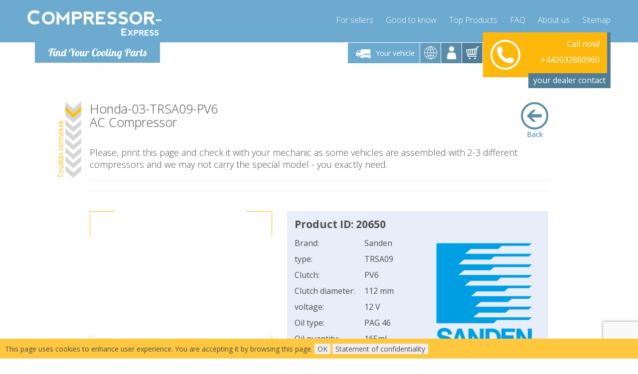

--- FILE ---
content_type: text/html; charset=utf-8
request_url: https://www.compressor-express.co.uk/a-ac_compressor-x-sanden-x-trsa09/honda-03-trsa09-pv6
body_size: 15321
content:
<!DOCTYPE html><html lang="uk"><head><meta charset="UTF-8"/><title>Sanden TRSA09 AC Compressor 3650 38800-PDE-E01</title><meta name="keywords" content="Compressor-express"><meta name="description" content="Buy Cheap Sanden TRSA09 AC Compressor 3650 3653 3654 3655 3658 3659 3660 3663 3664 3668 4913 4967 4977 4978 4986 38800-PDE-E01 38800-PDE-E010 38800-PDE-E010M"><meta name="viewport" content="user-scalable=0, initial-scale=1.0"><link rel="dns-prefetch" href="https://www.compressor-express.co.uk/"><link rel="dns-prefetch" href="https://resources.compressor-express.com/"><link rel="dns-prefetch" href="https://fonts.googleapis.com/" /><link rel="dns-prefetch" href="https://fonts.gstatic.com/" /><link rel="icon" href="https://resources.compressor-express.com/images/icons/favicon.ico" sizes="16x16 32x32" type="image/png"><link rel="apple-touch-icon" href="https://resources.compressor-express.com/images/icons/favicon.ico" type="image/x-icon"><link rel="canonical" hreflang="UK" href="https://www.compressor-express.co.uk/a-ac_compressor-x-sanden-x-trsa09/honda-03-trsa09-pv6"/>    <meta property="og:type" content="website">
    <meta property="og:title" content="Sanden TRSA09 AC Compressor 3650 38800-PDE-E01">
    <meta property="og:description" content="Buy Cheap Sanden TRSA09 AC Compressor 3650 3653 3654 3655 3658 3659 3660 3663 3664 3668 4913 4967 4977 4978 4986 38800-PDE-E01 38800-PDE-E010 38800-PDE-E010M">
    <meta property="og:url" content="https://resources.compressor-express.com/a-ac_compressor-x-sanden-x-trsa09/honda-03-trsa09-pv6" />
    <meta property="og:video" content="https://www.youtube.com/embed/Nt-hybOGwPQ" />

<meta property="og:image" content="https://resources.compressor-express.com/images/products/fullhd/20650.jpg">
    <meta property="og:updated_time" content="1768841283">
    <script async src="https://www.googletagmanager.com/gtag/js?id=G-XRT84HH6Z8"></script>
<script>
window.dataLayer = window.dataLayer || [];
function gtag(){dataLayer.push(arguments);}
gtag('js', new Date());
gtag('config', 'G-XRT84HH6Z8', { 'debug_mode': false });
</script><style type="text/css">body {overflow-y: scroll;}</style><link rel="preload" href="https://resources.compressor-express.com/innercss/bootstrap.css" as="style" onload="this.rel='stylesheet'"><noscript><link rel="stylesheet" href="https://resources.compressor-express.com/innercss/bootstrap.css"></noscript><link rel="stylesheet" href="https://resources.compressor-express.com/innercss/site.css"><link rel="preload" href="https://resources.compressor-express.com/css/blueimp-gallery.min.css" as="style" onload="if(media!='all')media='all';this.rel='stylesheet'"><noscript><link rel="stylesheet" href="https://resources.compressor-express.com/css/blueimp-gallery.min.css"></noscript></head><body data-guest="true" data-uid="0" data-cid="186"><div id="blueimp-gallery" class="blueimp-gallery blueimp-gallery-controls" style="display: none;"><div class="slides"></div><h3 class="title">&nbsp;</h3><a class="prev">‹</a><a class="next">›</a><a class="close">×</a><a class="play-pause"></a><ol class="indicator"></ol></div><div class="page-container">
<div id="basket-flag" class="basket-layer"  style="display: none;">
    <i class="fa fa-times" id="basket-flag-close"></i>
    <a href="/checkout" class="img-circle">
        <img width="20" height="20" src="[data-uri]" alt="">
        See your cart and buy your items!
    </a>
</div>

<header>
    <nav id="myNavbar" class="navbar" role="navigation">
        <div class="container">
            <div class="row">
                <div class="navbar-header">
                    <button class="hamburger hamburger--spin-r pull-right btn-mobile-menu visible-xs">
                        <span class="hamburger-box">
                            <span class="hamburger-inner"></span>
                        </span>
                    </button>
                                        <a href="https://www.compressor-express.co.uk" class="navbar-brand"><span>Find Your Cooling Parts</span></a>
                </div>
                <!-- /navbar-header -->
                <div class="collapse navbar-collapse pull-right">
                    <ul class="nav navbar-nav">
                                                    <li class="">
                                <a href="/for-sellers">For sellers</a>
                            </li>
                                                    <li class="">
                                <a href="/good-to-know">Good to know</a>
                            </li>
                                                    <li class="">
                                <a href="/top-products">Top Products</a>
                            </li>
                                                    <li class="">
                                <a href="/faq">FAQ</a>
                            </li>
                                                    <li class="">
                                <a href="/about-us">About us</a>
                            </li>
                                                    <li class="">
                                <a href="/sitemap">Sitemap</a>
                            </li>
                                            </ul>
                </div>
                <div class="header-icons">
                    <div class="dropdown vehicle">
                        <a href="" data-toggle="dropdown" aria-haspopup="true" aria-expanded="false">
                            <img width="42" height="30" src="[data-uri]" alt="carselect" title="carselect">
                            <span class="hidden-xs hidden-sm">Your vehicle</span>
                        </a>
                        <div class="dropdown-menu">
                            <form id="carform">
                                <div class="form-group">
                                    <div class="label-txt">Brand:</div>
                                    <div class="uni-select">
                                        <div class="selector">
                                            <span></span>
                                            <select id="brand_header" name="sbrand" onchange="window.searcher.__construct(this)"></select>
                                        </div>
                                    </div>
                                </div>
                                <div class="form-group">
                                    <div class="label-txt">type:</div>
                                    <div class="uni-select">
                                        <div class="selector">
                                            <span></span>
                                            <select id="cartype_header" name="sctype" onchange="window.searcher.__construct(this)">
                                                <option></option>
                                            </select>
                                        </div>
                                    </div>
                                </div>
                                <div class="form-group">
                                    <div class="label-txt">Motor:</div>
                                    <div class="uni-select">
                                        <div class="selector">
                                            <span></span>
                                            <select id="carmotor_header" name="smotor" onchange="window.searcher.__construct(this)">
                                                <option></option>
                                            </select>
                                        </div>
                                    </div>
                                </div>
                                <div class="pull-right">
                                    <input class="background_orange1 countryInput btn btn-primary" type="submit" value="Please choose">
                                </div>

                            </form>
                        </div>
                    </div>
                                        <div class="dropdown country">
                        <a href="" data-toggle="dropdown" aria-haspopup="true" aria-expanded="false">
                            <img width="26" height="26" src="[data-uri]" alt="Country" title="Country">
                        </a>
                        <div class="dropdown-menu">
                            <form action="">
                                <div class="form-group">
                                    <div class="label-txt">Country selection:</div>
                                    <div class="uni-select">
                                        <div class="selector">
                                            <span></span>
                                            <select id="countryBoxselect" name="country">
                                                                                                    <option value="89" >Ireland</option>
                                                                                                    <option value="186" selected>United Kingdom</option>
                                                                                            </select>
                                        </div>
                                    </div>
                                </div>
                                <button onclick="countryselect($('#countryBoxselect').val()); return false;" type="submit" class="btn btn-primary btn-sm pull-right">Choose</button>
                            </form>
                        </div>
                    </div>
                    
                    <div class="dropdown user">
                        <a href="" data-toggle="dropdown" aria-haspopup="true" aria-expanded="false">
                            <img width="26" height="26" src="[data-uri]" alt="Profile" title="Profile">
                        </a>
                        <div class="dropdown-menu">
                            <form action="" id="loginform">
                                <div class="form-group icon-group right">
                                    <input type="text" name="username" value="" class="form-control" placeholder="Username">
                                    <i class="icon fa fa-user"></i>
                                </div>
                                <div class="form-group icon-group right">
                                    <input type="password" name="password" value="" class="form-control" placeholder="Password">
                                    <i class="icon fa fa-key "></i>
                                </div>
                                                                <button type="submit" class="btn btn-primary btn-sm pull-right">Log in</button>
                            </form>
                        </div>
                    </div>

                    <div id="cartBoxOpen" class="dropdown basket">
                        <a id="cart" href="" data-toggle="dropdown" aria-haspopup="true" aria-expanded="false">
                            <div class="cartQuantity background_orange1 num"  style="display: none;">0</div>
                            <img width="26" height="26" src="[data-uri]" alt="Cart">
                        </a>
                        <div id="cartBox" class="dropdown-menu">
                            <p>Empty basket!</p><div class="hbasket"><div class="total clearfix"><div class="pull-left">Total</div><div class="pull-right">0 GBP</div></div></div>
                        </div>
                    </div>

                    <div class="visible-xs">
                        <a href="tel:+442032860960" class="fa fa-phone"></a>
                    </div>
                </div>
                <div class="header-yellow-box">
                    <div class="hyb-slider">
                        <div>
                            <h5>Monday-Friday 9am-5pm<br>
                                <a href="tel: info@compressor-express.co.uk">+442032860960</a>
                            </h5>
                            <a href="mailto:info@compressor-express.co.uk">info@compressor-express.co.uk</a>
                        </div>
                                                    <div>
                                <a href="tel: info@compressor-express.co.uk">
                                    <img class="pull-left" width="55" height="60" src="[data-uri]" alt="phone" title="phone">
                                    <h5 class="mb15">Call now!</h5>
                                    <h5>+442032860960</h5>
                                </a>
                            </div>
                                            </div>

                    <div class="contact">your dealer contact</div>
                </div>
            </div>
        </div>
    </nav>
</header>

    <div id="delivery_country_selector" style="display: none;">
        <div id="delivery_country_selector_bg"></div>
        <div id="delivery_country_selector1" class="container">
            <div class="row">
                <div class="col-md-4 col-md-offset-4">
                    <div id="delivery_country_selector2">
                        <p>Choose your delivery country, get the cheapest price we can give you!</p>
                        <p>Delivery country:</p>
                        <select  id="selectedcountry">
                                                            <option value="89" >Ireland</option>
                                                            <option value="186" selected>United Kingdom</option>
                                                    </select>
                        <button onclick="countryselect($('#selectedcountry').val()); return false;">Send</button>
                    </div>
                </div>
            </div>
        </div>
    </div>
<section class="main">
<div id="container" class="container">
<div id="content"><div class="main-product">
    <div class="cont920">
        <div class="head clearfix">
            <div class="seeMore">
                További termékek<br>
                <div id="animate1" style="background-image: url('https://resources.compressor-express.com/images/orange_arrow.png');"></div>
                <img width="155px" height="32px" src="https://resources.compressor-express.com/images/arrowsRight.png" alt="">
            </div>
            <div class="pull-right">
                <a href="javascript: window.history.back();" class="back" title="back"><i class="icons icons-back"></i>Back</a>
                            </div>
            <h1 class="text-left pull-left">
                Honda-03-TRSA09-PV6<br/>
                AC Compressor
            </h1>
        </div>
                <h3>Please, print this page and check it with your mechanic as some vehicles are assembled with 2-3 different compressors and we may not carry the special model - you exactly need.</h3>
                <hr />
            <meta name="breadcrumb-report" content="no breadcrumb" />

        <hr />
        
        <div class="datasheet">
            <div class="row">
                <div class="col-sm-5 pic">
                    <figure>

                                                                                <div class="iframe">
                                <iframe loading="lazy" id="products_youtube" src="https://www.youtube.com/embed/Nt-hybOGwPQ" allowfullscreen="" width="354" height="254" frameborder="0"></iframe>
                            </div>
                                            </figure>
                    <ul class="small clearfix">
                                                                                                                                    <li>
                                    <a href="https://resources.compressor-express.com/images/products/fullhd/20650_2.jpg"  data-gallery >
                                        <img class="img-responsive" src="https://resources.compressor-express.com/images/products/150x/20650_2.jpg" onerror="this.onerror='';this.src='https://resources.compressor-express.com/images/noimage.jpg';" alt="compressor Honda-03-TRSA09-PV6" title="compressor Honda-03-TRSA09-PV6">
                                    </a>
                                </li>
                                                                                                                <li>
                                    <a href="https://resources.compressor-express.com/images/products/fullhd/20650_3.jpg"  data-gallery >
                                        <img class="img-responsive" src="https://resources.compressor-express.com/images/products/150x/20650_3.jpg" onerror="this.onerror='';this.src='https://resources.compressor-express.com/images/noimage.jpg';" alt="compressor Honda-03-TRSA09-PV6" title="compressor Honda-03-TRSA09-PV6">
                                    </a>
                                </li>
                                                                                                                <li>
                                    <a href="https://resources.compressor-express.com/images/products/fullhd/20650_4.jpg"  data-gallery >
                                        <img class="img-responsive" src="https://resources.compressor-express.com/images/products/150x/20650_4.jpg" onerror="this.onerror='';this.src='https://resources.compressor-express.com/images/noimage.jpg';" alt="compressor Honda-03-TRSA09-PV6" title="compressor Honda-03-TRSA09-PV6">
                                    </a>
                                </li>
                                                                                                                <li>
                                    <a href="https://resources.compressor-express.com/images/products/fullhd/20650_5.jpg"  data-gallery >
                                        <img class="img-responsive" src="https://resources.compressor-express.com/images/products/150x/20650_5.jpg" onerror="this.onerror='';this.src='https://resources.compressor-express.com/images/noimage.jpg';" alt="compressor Honda-03-TRSA09-PV6" title="compressor Honda-03-TRSA09-PV6">
                                    </a>
                                </li>
                                                                                                                <li>
                                    <a href="https://resources.compressor-express.com/images/products/fullhd/20650_6.jpg"  data-gallery >
                                        <img class="img-responsive" src="https://resources.compressor-express.com/images/products/150x/20650_6.jpg" onerror="this.onerror='';this.src='https://resources.compressor-express.com/images/noimage.jpg';" alt="compressor Honda-03-TRSA09-PV6" title="compressor Honda-03-TRSA09-PV6">
                                    </a>
                                </li>
                                                                        </ul>
                </div>
                <div class="col-sm-7 text">
                    <div class="infos">
                        <h2>Product ID: 20650</h2>
                        <div class="row">
                            <div class="col-md-6 col-sm-8" itemscope itemtype="https://schema.org/Product">
                                <dl class="clearfix">
                                    
                                        <dt><div>Brand:</div></dt>
                                        <dd><div>Sanden</div></dd>

                                        <dt><div>type:</div></dt>
                                        <dd><div>TRSA09</div></dd>


                                        <dt><div>Clutch:</div></dt>
                                        <dd><div>PV6</div></dd>

                                        <dt><div>Clutch diameter:</div></dt>
                                        <dd><div>112 mm</div></dd>

                                        <dt><div>voltage:</div></dt>
                                        <dd><div>12 V</div></dd>

                                        <dt><div>Oil type:</div></dt>
                                        <dd><div>PAG 46</div></dd>

                                        <dt><div>Oil quantity:</div></dt>
                                        <dd><div>165ml</div></dd>

                                        <dt><div>Item Condition:</div></dt>
                                        <dd><div>Manufacturing new</div></dd>
                                            
                                </dl>
                                <meta itemprop="name" content="20650">
                                <meta itemprop="image" content="https://resources.compressor-express.com/images/products/full/20650.jpg" >
                                <meta itemprop="mpn" content="38800-PDE-E01,38800-PDE-E010,38800-PDE-E010M,38800-PLA-E020,38800-PLA-E021-M2,38800-PLC-006,38800-PLM-A01,38810-PDE-E02,38810-PLA-E01,">
                                <div style="display:none" itemprop="brand" itemscope itemtype="http://schema.org/Brand">
                                    <meta itemprop="name" content="Sanden">
                                </div>
                                <meta itemprop="category" content="AC Compressor">
                                <meta itemprop="productID" content="20650">
                                <meta itemprop="sku" content="76">
                                <meta itemprop="url" content="www.compressor-express.co.uka-ac_compressor-x-sanden-x-trsa09/honda-03-trsa09-pv6">
                                <div style="display:none" itemprop="offers" itemscope itemtype="https://schema.org/Offer">
                                    <meta itemprop="priceCurrency" content="GBP">
                                    <meta itemprop="price" content="219">
                                    <link itemprop="availability" href="https://schema.org/InStock" />
                                    <meta itemprop="priceValidUntil" content="2026-01-26">
                                </div>
                            </div>
                            <div class="col-md-6 col-sm-4">
                                <img width="233px" height="233px" onerror="this.remove();" src="https://resources.compressor-express.com/images/logos/sanden-logo.png" alt="Sanden" class="img-responsive">
                            </div>
                        </div>
                                                    Manufacturing new
                                            </div>
                    <!-- /infos -->

                    <div id="captcha_module">&nbsp;</div> 

                </div>
            </div>
        </div>
        <!-- /datasheet -->

        <div class="filters">
            <form action="">

                <div class="row">


                                            <div class="col-md-12">
                            <div class="form-group">
                                <div class="label-txt">What kind of car are you looking for the part?</div>
                                <div class="uni-select show-more bordered">
                                    <div class="selector">
                                        <span></span>
                                        <select onchange="window.location=$(this).val();">
                                                                                                                                                                                                                                                                                                                                                                                                                                                                                                                                                                                                                                                                                                                                                                                                                                                                                                                                                                                                                                                                                                                                                                                                                                                                                                                                                                <option selected disabled>Please choose</option>
                                                                                                                                                                                        <option data-cid="57419" value="/q-honda-x-ac_compressor-x-accord-v-93-98-x-2.2/honda-03-trsa09-pv6"  > Honda - Accord V (93-98) - 2.2</option>
                                                                                            <option data-cid="48586" value="/q-honda-x-ac_compressor-x-accord-vi-97-03-x-2.2-type-r/honda-03-trsa09-pv6"  > Honda - Accord VI (97-03) - 2.2 Type-R</option>
                                                                                            <option data-cid="57438" value="/q-honda-x-ac_compressor-x-civic-vii-01-05-x-1.4-16v/honda-03-trsa09-pv6"  > Honda - Civic VII (01-05) - 1.4 16V</option>
                                                                                            <option data-cid="57439" value="/q-honda-x-ac_compressor-x-civic-vii-01-05-x-1.6-16v/honda-03-trsa09-pv6"  > Honda - Civic VII (01-05) - 1.6 16V</option>
                                                                                            <option data-cid="57440" value="/q-honda-x-ac_compressor-x-civic-vii-01-05-x-1.7-16v/honda-03-trsa09-pv6"  > Honda - Civic VII (01-05) - 1.7 16V</option>
                                                                                            <option data-cid="57441" value="/q-honda-x-ac_compressor-x-civic-vii-01-05-x-1.7-16v-vtec/honda-03-trsa09-pv6"  > Honda - Civic VII (01-05) - 1.7 16V /Vtec</option>
                                                                                            <option data-cid="57443" value="/q-honda-x-ac_compressor-x-civic-vii-01-05-x-2.0-type-r-si/honda-03-trsa09-pv6"  > Honda - Civic VII (01-05) - 2.0 Type-R/SI</option>
                                                                                            <option data-cid="57462" value="/q-honda-x-ac_compressor-x-prelude-96-01-x-2.2-16v-vtec/honda-03-trsa09-pv6"  > Honda - Prelude (96-01) - 2.2 16V /Vtec</option>
                                                                                            <option data-cid="48652" value="/q-honda-x-ac_compressor-x-stream-01-07-x-1.7-vtec/honda-03-trsa09-pv6"  > Honda - Stream (01-07) - 1.7 VTEC</option>
                                                                                    </select>
                                    </div>
                                </div>
                            </div>
                        </div>
                    
                                            <div class="col-md-6">
                            <h3 class="label-txt">OEM number:</h3>
                            <ul class="code-list" style="user-select: none;">
                                                                    <li>38800-PDE-E01</li>
                                                                    <li>38800-PDE-E010</li>
                                                                    <li>38800-PDE-E010M</li>
                                                                    <li>38800-PLA-E020</li>
                                                                    <li>38800-PLA-E021-M2</li>
                                                                    <li>38800-PLC-006</li>
                                                                    <li>38800-PLM-A01</li>
                                                                    <li>38810-PDE-E02</li>
                                                                    <li>38810-PLA-E01</li>
                                                            </ul>
                        </div>
                    
                                            <div class="col-md-6">
                            <h3 class="label-txt">Product numbers:</h3>
                            <ul class="code-list" style="user-select: none;">
                                                                                                        <li>Sanden 3650</li>
                                                                                                        <li>Sanden 3653</li>
                                                                                                        <li>Sanden 3654</li>
                                                                                                        <li>Sanden 3655</li>
                                                                                                        <li>Sanden 3658</li>
                                                                                                        <li>Sanden 3659</li>
                                                                                                        <li>Sanden 3660</li>
                                                                                                        <li>Sanden 3663</li>
                                                                                                        <li>Sanden 3664</li>
                                                                                                        <li>Sanden 3668</li>
                                                                                                        <li>Sanden 4913</li>
                                                                                                        <li>Sanden 4967</li>
                                                                                                        <li>Sanden 4977</li>
                                                                                                        <li>Sanden 4978</li>
                                                                                                        <li>Sanden 4986</li>
                                                            </ul>
                        </div>
                                    </div>
            </form>
        </div>
        <!-- /filters -->
        <div id="compressorsoffer"></div>
        <div id="replacements"></div>
        <div id="partsoffer"></div>
    </div>
    <!-- /cont920 -->

</div>

<div class="modal" id="modal">
    <div class="modal-dialog" role="document">
        <div class="modal-content">
            <div class="modal-body">

            </div> 
        </div>
    </div>
</div></div><!-- /container --></div><section class="main main-logos"><div class="container"><div class="cont920"><h1>A Wide Scale of A/C System Parts</h1><div id="brandsContainer"><div class="row"><div class="col-md-2 brand"><div data-url="m-alfa-romeo"><div class="brandImage"><a href="https://www.compressor-express.co.uk/m-alfa-romeo"><img loading="lazy" width="74px" height="58px" src="https://resources.compressor-express.com/images/brands/brand-mobile/AlfaRomeo.png" alt="Alfa Romeo" title="Alfa Romeo climate component"></a></div><div class="brandTitle">Alfa Romeo</div></div></div><div class="col-md-2 brand"><div data-url="m-audi"><div class="brandImage"><a href="https://www.compressor-express.co.uk/m-audi"><img loading="lazy" width="74px" height="58px" src="https://resources.compressor-express.com/images/brands/brand-mobile/Audi.png" alt="Audi" title="Audi climate component"></a></div><div class="brandTitle">Audi</div></div></div><div class="col-md-2 brand"><div data-url="m-bmw"><div class="brandImage"><a href="https://www.compressor-express.co.uk/m-bmw"><img loading="lazy" width="74px" height="58px" src="https://resources.compressor-express.com/images/brands/brand-mobile/BMW.png" alt="BMW" title="BMW climate component"></a></div><div class="brandTitle">BMW</div></div></div><div class="col-md-2 brand"><div data-url="m-caterpillar"><div class="brandImage"><a href="https://www.compressor-express.co.uk/m-caterpillar"><img loading="lazy" width="74px" height="58px" src="https://resources.compressor-express.com/images/brands/brand-mobile/Caterpillar.png" alt="Caterpillar" title="Caterpillar climate component"></a></div><div class="brandTitle">Caterpillar</div></div></div><div class="col-md-2 brand"><div data-url="m-chevrolet"><div class="brandImage"><a href="https://www.compressor-express.co.uk/m-chevrolet"><img loading="lazy" width="74px" height="58px" src="https://resources.compressor-express.com/images/brands/brand-mobile/Chevrolet.png" alt="Chevrolet" title="Chevrolet climate component"></a></div><div class="brandTitle">Chevrolet</div></div></div><div class="col-md-2 brand"><div data-url="m-chrysler"><div class="brandImage"><a href="https://www.compressor-express.co.uk/m-chrysler"><img loading="lazy" width="74px" height="58px" src="https://resources.compressor-express.com/images/brands/brand-mobile/Chrysler.png" alt="Chrysler" title="Chrysler climate component"></a></div><div class="brandTitle">Chrysler</div></div></div><div class="col-md-2 brand"><div data-url="m-citroen"><div class="brandImage"><a href="https://www.compressor-express.co.uk/m-citroen"><img loading="lazy" width="74px" height="58px" src="https://resources.compressor-express.com/images/brands/brand-mobile/Citroen.png" alt="Citroen" title="Citroen climate component"></a></div><div class="brandTitle">Citroen</div></div></div><div class="col-md-2 brand"><div data-url="m-ferrari"><div class="brandImage"><a href="https://www.compressor-express.co.uk/m-ferrari"><img loading="lazy" width="74px" height="58px" src="https://resources.compressor-express.com/images/brands/brand-mobile/Ferrari.png" alt="Ferrari" title="Ferrari climate component"></a></div><div class="brandTitle">Ferrari</div></div></div><div class="col-md-2 brand"><div data-url="m-fiat"><div class="brandImage"><a href="https://www.compressor-express.co.uk/m-fiat"><img loading="lazy" width="74px" height="58px" src="https://resources.compressor-express.com/images/brands/brand-mobile/Fiat.png" alt="Fiat" title="Fiat climate component"></a></div><div class="brandTitle">Fiat</div></div></div><div class="col-md-2 brand"><div data-url="m-ford"><div class="brandImage"><a href="https://www.compressor-express.co.uk/m-ford"><img loading="lazy" width="74px" height="58px" src="https://resources.compressor-express.com/images/brands/brand-mobile/Ford.png" alt="Ford" title="Ford climate component"></a></div><div class="brandTitle">Ford</div></div></div><div class="col-md-2 brand"><div data-url="m-honda"><div class="brandImage"><a href="https://www.compressor-express.co.uk/m-honda"><img loading="lazy" width="74px" height="58px" src="https://resources.compressor-express.com/images/brands/brand-mobile/Honda.png" alt="Honda" title="Honda climate component"></a></div><div class="brandTitle">Honda</div></div></div><div class="col-md-2 brand"><div data-url="m-hyundai"><div class="brandImage"><a href="https://www.compressor-express.co.uk/m-hyundai"><img loading="lazy" width="74px" height="58px" src="https://resources.compressor-express.com/images/brands/brand-mobile/Hyundai.png" alt="Hyundai" title="Hyundai climate component"></a></div><div class="brandTitle">Hyundai</div></div></div><div class="col-md-2 brand"><div data-url="m-iveco"><div class="brandImage"><a href="https://www.compressor-express.co.uk/m-iveco"><img loading="lazy" width="74px" height="58px" src="https://resources.compressor-express.com/images/brands/brand-mobile/Iveco.png" alt="Iveco" title="Iveco climate component"></a></div><div class="brandTitle">Iveco</div></div></div><div class="col-md-2 brand"><div data-url="m-jcb"><div class="brandImage"><a href="https://www.compressor-express.co.uk/m-jcb"><img loading="lazy" width="74px" height="58px" src="https://resources.compressor-express.com/images/brands/brand-mobile/JCBInc..png" alt="JCB Inc." title="JCB Inc. climate component"></a></div><div class="brandTitle">JCB Inc.</div></div></div><div class="col-md-2 brand"><div data-url="m-john-deere-agriculture"><div class="brandImage"><a href="https://www.compressor-express.co.uk/m-john-deere-agriculture"><img loading="lazy" width="74px" height="58px" src="https://resources.compressor-express.com/images/brands/brand-mobile/JohnDeere.png" alt="John Deere" title="John Deere climate component"></a></div><div class="brandTitle">John Deere</div></div></div><div class="col-md-2 brand"><div data-url="m-kia"><div class="brandImage"><a href="https://www.compressor-express.co.uk/m-kia"><img loading="lazy" width="74px" height="58px" src="https://resources.compressor-express.com/images/brands/brand-mobile/Kia.png" alt="Kia" title="Kia climate component"></a></div><div class="brandTitle">Kia</div></div></div><div class="col-md-2 brand"><div data-url="m-lexus"><div class="brandImage"><a href="https://www.compressor-express.co.uk/m-lexus"><img loading="lazy" width="74px" height="58px" src="https://resources.compressor-express.com/images/brands/brand-mobile/Lexus.png" alt="Lexus" title="Lexus climate component"></a></div><div class="brandTitle">Lexus</div></div></div><div class="col-md-2 brand"><div data-url="m-man"><div class="brandImage"><a href="https://www.compressor-express.co.uk/m-man"><img loading="lazy" width="74px" height="58px" src="https://resources.compressor-express.com/images/brands/brand-mobile/MAN.png" alt="MAN" title="MAN climate component"></a></div><div class="brandTitle">MAN</div></div></div><div class="col-md-2 brand"><div data-url="m-maserati"><div class="brandImage"><a href="https://www.compressor-express.co.uk/m-maserati"><img loading="lazy" width="74px" height="58px" src="https://resources.compressor-express.com/images/brands/brand-mobile/Maserati.png" alt="Maserati" title="Maserati climate component"></a></div><div class="brandTitle">Maserati</div></div></div><div class="col-md-2 brand"><div data-url="m-mazda"><div class="brandImage"><a href="https://www.compressor-express.co.uk/m-mazda"><img loading="lazy" width="74px" height="58px" src="https://resources.compressor-express.com/images/brands/brand-mobile/Mazda.png" alt="Mazda" title="Mazda climate component"></a></div><div class="brandTitle">Mazda</div></div></div><div class="col-md-2 brand"><div data-url="m-mercedes"><div class="brandImage"><a href="https://www.compressor-express.co.uk/m-mercedes"><img loading="lazy" width="74px" height="58px" src="https://resources.compressor-express.com/images/brands/brand-mobile/Mercedes-Benz.png" alt="Mercedes-Benz" title="Mercedes-Benz climate component"></a></div><div class="brandTitle">Mercedes-Benz</div></div></div><div class="col-md-2 brand"><div data-url="m-mitsubishi"><div class="brandImage"><a href="https://www.compressor-express.co.uk/m-mitsubishi"><img loading="lazy" width="74px" height="58px" src="https://resources.compressor-express.com/images/brands/brand-mobile/Mitsubishi.png" alt="Mitsubishi" title="Mitsubishi climate component"></a></div><div class="brandTitle">Mitsubishi</div></div></div><div class="col-md-2 brand"><div data-url="m-nissan"><div class="brandImage"><a href="https://www.compressor-express.co.uk/m-nissan"><img loading="lazy" width="74px" height="58px" src="https://resources.compressor-express.com/images/brands/brand-mobile/Nissan.png" alt="Nissan" title="Nissan climate component"></a></div><div class="brandTitle">Nissan</div></div></div><div class="col-md-2 brand"><div data-url="m-opel"><div class="brandImage"><a href="https://www.compressor-express.co.uk/m-opel"><img loading="lazy" width="74px" height="58px" src="https://resources.compressor-express.com/images/brands/brand-mobile/Opel.png" alt="Opel" title="Opel climate component"></a></div><div class="brandTitle">Opel</div></div></div><div class="col-md-2 brand"><div data-url="m-peugeot"><div class="brandImage"><a href="https://www.compressor-express.co.uk/m-peugeot"><img loading="lazy" width="74px" height="58px" src="https://resources.compressor-express.com/images/brands/brand-mobile/Peugeot.png" alt="Peugeot" title="Peugeot climate component"></a></div><div class="brandTitle">Peugeot</div></div></div><div class="col-md-2 brand"><div data-url="m-porsche"><div class="brandImage"><a href="https://www.compressor-express.co.uk/m-porsche"><img loading="lazy" width="74px" height="58px" src="https://resources.compressor-express.com/images/brands/brand-mobile/Porsche.png" alt="Porsche" title="Porsche climate component"></a></div><div class="brandTitle">Porsche</div></div></div><div class="col-md-2 brand"><div data-url="m-renault"><div class="brandImage"><a href="https://www.compressor-express.co.uk/m-renault"><img loading="lazy" width="74px" height="58px" src="https://resources.compressor-express.com/images/brands/brand-mobile/Renault.png" alt="Renault" title="Renault climate component"></a></div><div class="brandTitle">Renault</div></div></div><div class="col-md-2 brand"><div data-url="m-seat"><div class="brandImage"><a href="https://www.compressor-express.co.uk/m-seat"><img loading="lazy" width="74px" height="58px" src="https://resources.compressor-express.com/images/brands/brand-mobile/Seat.png" alt="Seat" title="Seat climate component"></a></div><div class="brandTitle">Seat</div></div></div><div class="col-md-2 brand"><div data-url="m-skoda"><div class="brandImage"><a href="https://www.compressor-express.co.uk/m-skoda"><img loading="lazy" width="74px" height="58px" src="https://resources.compressor-express.com/images/brands/brand-mobile/Skoda.png" alt="Skoda" title="Skoda climate component"></a></div><div class="brandTitle">Skoda</div></div></div><div class="col-md-2 brand"><div data-url="m-toyota"><div class="brandImage"><a href="https://www.compressor-express.co.uk/m-toyota"><img loading="lazy" width="74px" height="58px" src="https://resources.compressor-express.com/images/brands/brand-mobile/Toyota.png" alt="Toyota" title="Toyota climate component"></a></div><div class="brandTitle">Toyota</div></div></div><div class="col-md-2 brand"><div data-url="m-volvo"><div class="brandImage"><a href="https://www.compressor-express.co.uk/m-volvo"><img loading="lazy" width="74px" height="58px" src="https://resources.compressor-express.com/images/brands/brand-mobile/Volvo.png" alt="Volvo" title="Volvo climate component"></a></div><div class="brandTitle">Volvo</div></div></div><div class="col-md-2 brand"><div data-url="m-vw"><div class="brandImage"><a href="https://www.compressor-express.co.uk/m-vw"><img loading="lazy" width="74px" height="58px" src="https://resources.compressor-express.com/images/brands/brand-mobile/Volkswagen.png" alt="Volkswagen" title="Volkswagen climate component"></a></div><div class="brandTitle">Volkswagen</div></div></div></div></div></div></div></section></section><footer>
    <div class="container">
        <div class="row">
            <div class="pull-left">
                <p>&copy; 2026 IOS s.r.o. <a href="/gcc" >General Contract Conditions</a> | <a href="/soc"  id="lastfootermenulink">Statement of confidentiality</a></p>
                <img loading="lazy" width="587px" height="62px" src="https://resources.compressor-express.com/images/fcards.png" alt="" class="img-responsive">
            </div>

            <div class="languages">
                                 <ul>
                                                                                           <li>
                             <a href="https://www.compressor-express.com">
                                 <img do="www.compressor-express.com" sn="www.compressor-express.co.uk" class="flag" src="[data-uri]" alt="https://www.compressor-express.com" title="https//www.compressor-express.com" />
                                 <span>COM</span>
                             </a>
                         </li>
                                                                      <li>
                             <a href="https://www.compressor-express.cz">
                                 <img do="www.compressor-express.cz" sn="www.compressor-express.co.uk" class="flag" src="[data-uri]" alt="https://www.compressor-express.cz" title="https//www.compressor-express.cz" />
                                 <span>CZ</span>
                             </a>
                         </li>
                                                                      <li>
                             <a href="https://www.compressor-express.de">
                                 <img do="www.compressor-express.de" sn="www.compressor-express.co.uk" class="flag" src="[data-uri]" alt="https://www.compressor-express.de" title="https//www.compressor-express.de" />
                                 <span>DE</span>
                             </a>
                         </li>
                                                                      <li>
                             <a href="https://www.compressor-express.es">
                                 <img do="www.compressor-express.es" sn="www.compressor-express.co.uk" class="flag" src="[data-uri]" alt="https://www.compressor-express.es" title="https//www.compressor-express.es" />
                                 <span>ES</span>
                             </a>
                         </li>
                                                                      <li>
                             <a href="https://www.compressor-express.fr">
                                 <img do="www.compressor-express.fr" sn="www.compressor-express.co.uk" class="flag" src="[data-uri]" alt="https://www.compressor-express.fr" title="https//www.compressor-express.fr" />
                                 <span>FR</span>
                             </a>
                         </li>
                                                                      <li>
                             <a href="https://www.compressor-express.hu">
                                 <img do="www.compressor-express.hu" sn="www.compressor-express.co.uk" class="flag" src="[data-uri]" alt="https://www.compressor-express.hu" title="https//www.compressor-express.hu" />
                                 <span>HU</span>
                             </a>
                         </li>
                                                                      <li>
                             <a href="https://www.compressor-express.it">
                                 <img do="www.compressor-express.it" sn="www.compressor-express.co.uk" class="flag" src="[data-uri]" alt="https://www.compressor-express.it" title="https//www.compressor-express.it" />
                                 <span>IT</span>
                             </a>
                         </li>
                                                                      <li>
                             <a href="https://www.compressor-express.no">
                                 <img do="www.compressor-express.no" sn="www.compressor-express.co.uk" class="flag" src="[data-uri]" alt="https://www.compressor-express.no" title="https//www.compressor-express.no" />
                                 <span>NO</span>
                             </a>
                         </li>
                                                                      <li>
                             <a href="https://www.compressor-express.pl">
                                 <img do="www.compressor-express.pl" sn="www.compressor-express.co.uk" class="flag" src="[data-uri]" alt="https://www.compressor-express.pl" title="https//www.compressor-express.pl" />
                                 <span>PL</span>
                             </a>
                         </li>
                                                                      <li>
                             <a href="https://www.compressor-express.ro">
                                 <img do="www.compressor-express.ro" sn="www.compressor-express.co.uk" class="flag" src="[data-uri]" alt="https://www.compressor-express.ro" title="https//www.compressor-express.ro" />
                                 <span>RO</span>
                             </a>
                         </li>
                                                                      <li>
                             <a href="https://www.compressor-express.ru">
                                 <img do="www.compressor-express.ru" sn="www.compressor-express.co.uk" class="flag" src="[data-uri]" alt="https://www.compressor-express.ru" title="https//www.compressor-express.ru" />
                                 <span>RU</span>
                             </a>
                         </li>
                                                                      <li>
                             <a href="https://www.compressor-express.sk">
                                 <img do="www.compressor-express.sk" sn="www.compressor-express.co.uk" class="flag" src="[data-uri]" alt="https://www.compressor-express.sk" title="https//www.compressor-express.sk" />
                                 <span>SK</span>
                             </a>
                         </li>
                                                                                          </ul>
            </div>
        </div>
    </div>
</footer>
<div id="macookie" style="bottom : -10px">
    <p>This page uses cookies to enhance user experience. You are accepting it by browsing this page.
    <button id="macookieaccepto">OK</button>
    <button onclick="document.getElementById('lastfootermenulink').click();">Statement of confidentiality</button></p>
  <script type="text/javascript">
    console.log('Log2: page->',{ 'lang':'UK' ,'domain':'www.compressor-express.co.uk', 'country_id':'186' ,'currency':'GBP' ,'uid':'0' ,'country_code':'GB' ,'taxrate':'1' });
</script>
<script type="application/ld+json">
{
  "@context": "http://schema.org",
  "@type": "Organization",
  "name": "Compressor-Express",
  "url": "https://www.compressor-express.co.uk",
  "logo": "https://resources.compressor-express.com/images/icons/header/logo.png"
}
</script>
<script type="application/ld+json">
{
  "@context": "http://schema.org",
  "@type": "WebSite",
  "name": "Compressor-express",
  "alternateName": "International Online Services, s.r.o.",
  "url": "https://www.compressor-express.co.uk"
}
</script></div><script type="text/javascript" src="https://resources.compressor-express.com/js/scripts.js" defer></script>
<script type="text/javascript" src="https://www.google.com/recaptcha/enterprise.js?render=6Lc8hjAjAAAAAG2jcKu7_Th37b7tylwTpld1XJmF" defer></script>
<script type="text/javascript" src="https://resources.compressor-express.com/js/generated/q221305916.js" defer></script>
<script src="https://resources.compressor-express.com/js/jquery.blueimp-gallery.min.js" defer></script><script src="https://resources.compressor-express.com/js/blueimp-gallery-youtube.min.js" defer></script><script src="https://resources.compressor-express.com/innerjs/bootstrap.min.js" type="text/javascript" defer></script><script src="https://resources.compressor-express.com/innerjs/ie10-viewport-bug-workaround.js" type="text/javascript" defer></script><script src="https://resources.compressor-express.com/innerjs/bootstrap-modal.js" type="text/javascript" defer></script><script src="https://resources.compressor-express.com/innerjs/bootstrap-modalmanager.js" type="text/javascript" defer></script><script src="https://resources.compressor-express.com/innerjs/bootstrap-tabcollapse.js" type="text/javascript" defer></script><script src="https://resources.compressor-express.com/innerjs/jquery.uniform.js" type="text/javascript" defer></script><script src="https://resources.compressor-express.com/innerjs/owl.carousel.min.js" type="text/javascript" defer></script><script src="https://resources.compressor-express.com/innerjs/jquery.mCustomScrollbar.concat.min.js" type="text/javascript" defer></script><script src="https://cdnjs.cloudflare.com/ajax/libs/slick-carousel/1.5.8/slick.min.js" type="text/javascript" defer></script><script src="https://cdnjs.cloudflare.com/ajax/libs/fitvids/1.1.0/jquery.fitvids.min.js" type="text/javascript" defer></script><script src="https://resources.compressor-express.com/innerjs/frontend.js" type="text/javascript" defer></script><script src="https://resources.compressor-express.com/innerjs/dev.js" type="text/javascript" defer></script><script src="https://use.fontawesome.com/bc272fb910.js"></script><!--  --></body></html>


--- FILE ---
content_type: text/html; charset=utf-8
request_url: https://www.compressor-express.co.uk/ajax.php?module=Captcha&action=getForm&pid=218773&cid=0
body_size: 737
content:
{"status":false,"msg":"result","datas":"<form method=\"post\" id=\"captchaform\" data-success=\"\"><input type=\"hidden\" name=\"pid\" value=\"218773\" \/><input type=\"hidden\" name=\"cid\" value=\"0\" \/><div class=\"boxes\"><div class=\"tt\"><div class=\"tc\"><div class=\"box tt\" ><div class=\"tc\"><p>Choose a country<\/p><select class=\"select\" name=\"country\" required onchange=\"countryselect($(this).val());\"><option value=\"89\">Ireland<\/option><option data-forced=\"1\" value=\"186\" selected>United Kingdom<\/option><\/select><br \/><br \/><div class=\"captcha \"><script>\n                                    function onSubmit() {\n                                        $('#captchaform').submit();\n                                    }\n                                <\/script><button class=\"g-recaptcha btn btn-primary btn-md btn-block check\" data-sitekey=\"6LeBOx8UAAAAABHps7AvxfS0grPG3nmoRCHU0S4B\" data-callback=\"onSubmit\" id=\"requiestpricebutton\" style=\"cursor: pointer; font-size: 1.1em; font-weight: bold;\">Check the Price<\/button><\/div><\/div><\/div><\/div><div class=\"tc\"><div class=\"box\"><div class=\"tc\"><div class=\"text-center\">The price to view please click on the &quot;Check the Price&quot; button.<\/div><\/div><\/div><\/div><\/div><\/div><\/form><!-- \/boxes --><script type=\"text\/javascript\">$('#captchaform').unbind('submit').bind('submit', function (e) {e.stopPropagation();e.preventDefault();grecaptcha.enterprise.ready(async () => {const token = await grecaptcha.enterprise.execute('6Lc8hjAjAAAAAG2jcKu7_Th37b7tylwTpld1XJmF', { action: 'AjaxCaptcha'});$('#captchaform').prepend('<input type=\"hidden\" name=\"gtoken\" value=\"' + token + '\">');$('#captchaform').prepend('<input type=\"hidden\" name=\"gaction\" value=\"AjaxCaptcha\">');$.ajax({type: \"POST\",url: '\/ajax.php?module=Captcha&action=submitForm',data: $('#captchaform').serialize(),success: function (result) {$('#captchaform').parent().html(result.datas);loadReplacements();loadParts();},dataType: 'json'});});});<\/script>\n"}

--- FILE ---
content_type: text/html; charset=utf-8
request_url: https://www.compressor-express.co.uk/ajax.php?module=ProductListing&action=compressors&pid=218773
body_size: 1031
content:
<div class="products-tabs"><ul class="nav nav-tabs hidden-xs" role="tablist"><li role="presentation" class="active"><a href="#all" aria-controls="substitute" role="tab" data-toggle="tab">Substitute</a></li><li role="presentation"><a href="#tab-R" aria-controls="reman" role="tab" data-toggle="tab"><i class="fa fa-link"></i>Manufacturing renewed</a></li><li role="presentation"><a href="#tab-A" aria-controls="aftermarket" role="tab" data-toggle="tab"><i class="fa fa-link"></i>Aftermarket</a></li></ul><div class="tab-content"><div role="tabpanel" class="tab-pane  active " id="all">
    <table class="table">
        <thead>
            <tr>
                <th>Picture</th>
                <th>Product name</th>
                <th>Product ID&nbsp;</th>
                <th>&nbsp;Available&nbsp;</th>
                <th>Delivery time</th>
                <th>&nbsp;</th>
                <th>&nbsp;</th>
            </tr>
        </thead>
        <tbody>
              
                                                <tr>
                    <td rowspan="2" class="pic">
                        <div class="row">
                            <div class="col-xs-6 col-sm-12">
                                <a href="https://resources.compressor-express.com/images/products/fullhd/20650A.jpg"  data-gallery="Honda-03-TRSA09-PV6-AFT">
                                    <img loading="lazy" width="172px" height="128px" style="max-height: 8em;"
                                         src="https://resources.compressor-express.com/images/products/300x/20650A.jpg"
                                         onerror="this.onerror='';this.src='https://resources.compressor-express.com/images/noimage.jpg';"
                                         alt="Honda-03-TRSA09-PV6-AFT" />
                                </a>
                            </div>
                        </div>
                    </td>
                    <td class="name">Honda-03-TRSA09-PV6-AFT</td>
                    <td>
                        <div class="row">
                            <div class="col-xs-6 col-sm-12 visible-xs">
                                Product ID:
                            </div>
                            <div class="col-xs-6 col-sm-12">
                                20650A
                            </div>
                        </div>
                    </td>
                    <td>
                        <div class="row">
                            <div class="col-xs-6 col-sm-12 visible-xs">
                                Available:
                            </div>
                            <div class="col-xs-6 col-sm-12">
                                                                    <span class="green-txt">✔stock</span>
                                                            </div>
                        </div>
                    </td>
                    <td>
                        <div class="row">
                            <div class="col-xs-6 col-sm-12 visible-xs">
                                Delivery time:
                            </div>
                            <div class="col-xs-6 col-sm-12">
                        &nbsp; 6Day                    </div>
                </div>
            </td>
            <td rowspan="2" class="price">
                <div class="hidden-xs">


                    
                </div>
                                                            <button class="btn btn-primary btn-md btn-block" onclick="document.getElementById('captcha_module').scrollIntoView(true);">Details</button>
                                                </td>
        </tr>
        <tr>
            <td colspan="4" class="text-left">
                                                                                            Aftermarket Compressor - a copy of the original compressor.
                                                </td>
        </tr>
      
                                                <tr>
                    <td rowspan="2" class="pic">
                        <div class="row">
                            <div class="col-xs-6 col-sm-12">
                                <a href="https://resources.compressor-express.com/images/products/fullhd/20650R.jpg"  data-gallery="Honda-03-TRSA09-PV6-REMAN">
                                    <img loading="lazy" width="172px" height="128px" style="max-height: 8em;"
                                         src="https://resources.compressor-express.com/images/products/300x/20650R.jpg"
                                         onerror="this.onerror='';this.src='https://resources.compressor-express.com/images/noimage.jpg';"
                                         alt="Honda-03-TRSA09-PV6-REMAN" />
                                </a>
                            </div>
                        </div>
                    </td>
                    <td class="name">Honda-03-TRSA09-PV6-REMAN</td>
                    <td>
                        <div class="row">
                            <div class="col-xs-6 col-sm-12 visible-xs">
                                Product ID:
                            </div>
                            <div class="col-xs-6 col-sm-12">
                                20650R
                            </div>
                        </div>
                    </td>
                    <td>
                        <div class="row">
                            <div class="col-xs-6 col-sm-12 visible-xs">
                                Available:
                            </div>
                            <div class="col-xs-6 col-sm-12">
                                                                    <span class="green-txt">Orderable</span>
                                                            </div>
                        </div>
                    </td>
                    <td>
                        <div class="row">
                            <div class="col-xs-6 col-sm-12 visible-xs">
                                Delivery time:
                            </div>
                            <div class="col-xs-6 col-sm-12">
                        -                    </div>
                </div>
            </td>
            <td rowspan="2" class="price">
                <div class="hidden-xs">


                    
                </div>
                                                            <button class="btn btn-primary btn-md btn-block" onclick="document.getElementById('captcha_module').scrollIntoView(true);">Details</button>
                                                </td>
        </tr>
        <tr>
            <td colspan="4" class="text-left">
                                                                    <img width="65px" height="65px" src="https://resources.compressor-express.com/images/icons/reman.jpg" alt="Factory refurbished compressor - with original OE parts. Tested performance is the same as the new factory (OEM) compressor performance." class="replacement-icon" />
                                            <br />Factory refurbished compressor - with original OE parts. Tested performance is the same as the new factory (OEM) compressor performance.
                                                </td>
        </tr>
    </tbody>
</table>
</div><div role="tabpanel" class="tab-pane " id="tab-R">
    <table class="table">
        <thead>
            <tr>
                <th>Picture</th>
                <th>Product name</th>
                <th>Product ID&nbsp;</th>
                <th>&nbsp;Available&nbsp;</th>
                <th>Delivery time</th>
                <th>&nbsp;</th>
                <th>&nbsp;</th>
            </tr>
        </thead>
        <tbody>
              
                                                <tr>
                    <td rowspan="2" class="pic">
                        <div class="row">
                            <div class="col-xs-6 col-sm-12">
                                <a href="https://resources.compressor-express.com/images/products/fullhd/20650R.jpg"  data-gallery="Honda-03-TRSA09-PV6-REMAN">
                                    <img loading="lazy" width="172px" height="128px" style="max-height: 8em;"
                                         src="https://resources.compressor-express.com/images/products/300x/20650R.jpg"
                                         onerror="this.onerror='';this.src='https://resources.compressor-express.com/images/noimage.jpg';"
                                         alt="Honda-03-TRSA09-PV6-REMAN" />
                                </a>
                            </div>
                        </div>
                    </td>
                    <td class="name">Honda-03-TRSA09-PV6-REMAN</td>
                    <td>
                        <div class="row">
                            <div class="col-xs-6 col-sm-12 visible-xs">
                                Product ID:
                            </div>
                            <div class="col-xs-6 col-sm-12">
                                20650R
                            </div>
                        </div>
                    </td>
                    <td>
                        <div class="row">
                            <div class="col-xs-6 col-sm-12 visible-xs">
                                Available:
                            </div>
                            <div class="col-xs-6 col-sm-12">
                                                                    <span class="green-txt">Orderable</span>
                                                            </div>
                        </div>
                    </td>
                    <td>
                        <div class="row">
                            <div class="col-xs-6 col-sm-12 visible-xs">
                                Delivery time:
                            </div>
                            <div class="col-xs-6 col-sm-12">
                        -                    </div>
                </div>
            </td>
            <td rowspan="2" class="price">
                <div class="hidden-xs">


                    
                </div>
                                                            <button class="btn btn-primary btn-md btn-block" onclick="document.getElementById('captcha_module').scrollIntoView(true);">Details</button>
                                                </td>
        </tr>
        <tr>
            <td colspan="4" class="text-left">
                                                                    <img width="65px" height="65px" src="https://resources.compressor-express.com/images/icons/reman.jpg" alt="Factory refurbished compressor - with original OE parts. Tested performance is the same as the new factory (OEM) compressor performance." class="replacement-icon" />
                                            <br />Factory refurbished compressor - with original OE parts. Tested performance is the same as the new factory (OEM) compressor performance.
                                                </td>
        </tr>
    </tbody>
</table>
</div><div role="tabpanel" class="tab-pane " id="tab-A">
    <table class="table">
        <thead>
            <tr>
                <th>Picture</th>
                <th>Product name</th>
                <th>Product ID&nbsp;</th>
                <th>&nbsp;Available&nbsp;</th>
                <th>Delivery time</th>
                <th>&nbsp;</th>
                <th>&nbsp;</th>
            </tr>
        </thead>
        <tbody>
              
                                                <tr>
                    <td rowspan="2" class="pic">
                        <div class="row">
                            <div class="col-xs-6 col-sm-12">
                                <a href="https://resources.compressor-express.com/images/products/fullhd/20650A.jpg"  data-gallery="Honda-03-TRSA09-PV6-AFT">
                                    <img loading="lazy" width="172px" height="128px" style="max-height: 8em;"
                                         src="https://resources.compressor-express.com/images/products/300x/20650A.jpg"
                                         onerror="this.onerror='';this.src='https://resources.compressor-express.com/images/noimage.jpg';"
                                         alt="Honda-03-TRSA09-PV6-AFT" />
                                </a>
                            </div>
                        </div>
                    </td>
                    <td class="name">Honda-03-TRSA09-PV6-AFT</td>
                    <td>
                        <div class="row">
                            <div class="col-xs-6 col-sm-12 visible-xs">
                                Product ID:
                            </div>
                            <div class="col-xs-6 col-sm-12">
                                20650A
                            </div>
                        </div>
                    </td>
                    <td>
                        <div class="row">
                            <div class="col-xs-6 col-sm-12 visible-xs">
                                Available:
                            </div>
                            <div class="col-xs-6 col-sm-12">
                                                                    <span class="green-txt">✔stock</span>
                                                            </div>
                        </div>
                    </td>
                    <td>
                        <div class="row">
                            <div class="col-xs-6 col-sm-12 visible-xs">
                                Delivery time:
                            </div>
                            <div class="col-xs-6 col-sm-12">
                        &nbsp; 6Day                    </div>
                </div>
            </td>
            <td rowspan="2" class="price">
                <div class="hidden-xs">


                    
                </div>
                                                            <button class="btn btn-primary btn-md btn-block" onclick="document.getElementById('captcha_module').scrollIntoView(true);">Details</button>
                                                </td>
        </tr>
        <tr>
            <td colspan="4" class="text-left">
                                                                                            Aftermarket Compressor - a copy of the original compressor.
                                                </td>
        </tr>
    </tbody>
</table>
</div></div></div>

--- FILE ---
content_type: text/html; charset=utf-8
request_url: https://www.compressor-express.co.uk/ajax.php?module=ProductListing&action=parts&apid=218773
body_size: 1341
content:
<!--OfferPartsbox.tpl-->    
<div class="products-tabs"><ul class="nav nav-tabs hidden-xs" role="tablist"><li role="presentation" class="active"><a href="#tab-alloffer" aria-controls="alloffer" role="tab" data-toggle="tab"><i class="fa fa-link"></i>Complements</a></li><li role="presentation"><a href="#tab-chemicals" aria-controls="chemicals" role="tab" data-toggle="tab"><i class="fa fa-link"></i>Lubricants</a></li></ul><div class="tab-content"><div role="tabpanel" class="tab-pane  active " id="tab-alloffer">
    <table class="table">
        <thead>
            <tr>
                <th>Picture</th>
                <th>Product name</th>
                <th>Product ID&nbsp;</th>
                <th>&nbsp;Available&nbsp;</th>
                <th>Delivery time</th>
                <th>&nbsp;</th>
                <th>&nbsp;</th>
            </tr>
        </thead>
        <tbody>
              
                                                <tr>
                    <td rowspan="2" class="pic">
                        <div class="row">
                            <div class="col-xs-6 col-sm-12">
                                <a href="https://resources.compressor-express.com/images/products/fullhd/PAG46-1000.jpg"  data-gallery="AC Compressor Oil PAG46 1000ml">
                                    <img loading="lazy" width="172px" height="128px" style="max-height: 8em;"
                                         src="https://resources.compressor-express.com/images/products/300x/PAG46-1000.jpg"
                                         onerror="this.onerror='';this.src='https://resources.compressor-express.com/images/noimage.jpg';"
                                         alt="AC Compressor Oil PAG46 1000ml" />
                                </a>
                            </div>
                        </div>
                    </td>
                    <td class="name">AC Compressor Oil PAG46 1000ml</td>
                    <td>
                        <div class="row">
                            <div class="col-xs-6 col-sm-12 visible-xs">
                                Product ID:
                            </div>
                            <div class="col-xs-6 col-sm-12">
                                PAG46-1000
                            </div>
                        </div>
                    </td>
                    <td>
                        <div class="row">
                            <div class="col-xs-6 col-sm-12 visible-xs">
                                Available:
                            </div>
                            <div class="col-xs-6 col-sm-12">
                                                                    <span class="green-txt">✔stock</span>
                                                            </div>
                        </div>
                    </td>
                    <td>
                        <div class="row">
                            <div class="col-xs-6 col-sm-12 visible-xs">
                                Delivery time:
                            </div>
                            <div class="col-xs-6 col-sm-12">
                        &nbsp; 3Day                    </div>
                </div>
            </td>
            <td rowspan="2" class="price">
                <div class="hidden-xs">


                    
                </div>
                                                            <button class="btn btn-primary btn-md btn-block" onclick="document.getElementById('captcha_module').scrollIntoView(true);">Details</button>
                                                </td>
        </tr>
        <tr>
            <td colspan="4" class="text-left">
                                                    <img width="65px" height="65px" src="https://resources.compressor-express.com/images/checkingout/shipping_uk.png" alt="shipping_uk" class="img-responsive replacement-icon">
                                                    <img width="65px" height="65px" src="https://resources.compressor-express.com/images/oem_logo.png" alt="oem" class="replacement-icon" />
                                                </td>
        </tr>
      
                                                <tr>
                    <td rowspan="2" class="pic">
                        <div class="row">
                            <div class="col-xs-6 col-sm-12">
                                <a href="https://resources.compressor-express.com/images/products/fullhd/PAO68-1000.jpg"  data-gallery="AC Compressor Oil PAO68 1000ml">
                                    <img loading="lazy" width="172px" height="128px" style="max-height: 8em;"
                                         src="https://resources.compressor-express.com/images/products/300x/PAO68-1000.jpg"
                                         onerror="this.onerror='';this.src='https://resources.compressor-express.com/images/noimage.jpg';"
                                         alt="AC Compressor Oil PAO68 1000ml" />
                                </a>
                            </div>
                        </div>
                    </td>
                    <td class="name">AC Compressor Oil PAO68 1000ml</td>
                    <td>
                        <div class="row">
                            <div class="col-xs-6 col-sm-12 visible-xs">
                                Product ID:
                            </div>
                            <div class="col-xs-6 col-sm-12">
                                PAO68-1000
                            </div>
                        </div>
                    </td>
                    <td>
                        <div class="row">
                            <div class="col-xs-6 col-sm-12 visible-xs">
                                Available:
                            </div>
                            <div class="col-xs-6 col-sm-12">
                                                                    <span class="green-txt">✔stock</span>
                                                            </div>
                        </div>
                    </td>
                    <td>
                        <div class="row">
                            <div class="col-xs-6 col-sm-12 visible-xs">
                                Delivery time:
                            </div>
                            <div class="col-xs-6 col-sm-12">
                        &nbsp; 3Day                    </div>
                </div>
            </td>
            <td rowspan="2" class="price">
                <div class="hidden-xs">


                    
                </div>
                                                            <button class="btn btn-primary btn-md btn-block" onclick="document.getElementById('captcha_module').scrollIntoView(true);">Details</button>
                                                </td>
        </tr>
        <tr>
            <td colspan="4" class="text-left">
                                                    <img width="65px" height="65px" src="https://resources.compressor-express.com/images/checkingout/shipping_uk.png" alt="shipping_uk" class="img-responsive replacement-icon">
                                                    <img width="65px" height="65px" src="https://resources.compressor-express.com/images/oem_logo.png" alt="oem" class="replacement-icon" />
                                                </td>
        </tr>
      
                                                <tr>
                    <td rowspan="2" class="pic">
                        <div class="row">
                            <div class="col-xs-6 col-sm-12">
                                <a href="https://resources.compressor-express.com/images/products/fullhd/PAO68-1000-DYE.jpg"  data-gallery="AC Compressor Oil PAO68 1000ml with UV dye">
                                    <img loading="lazy" width="172px" height="128px" style="max-height: 8em;"
                                         src="https://resources.compressor-express.com/images/products/300x/PAO68-1000-DYE.jpg"
                                         onerror="this.onerror='';this.src='https://resources.compressor-express.com/images/noimage.jpg';"
                                         alt="AC Compressor Oil PAO68 1000ml with UV dye" />
                                </a>
                            </div>
                        </div>
                    </td>
                    <td class="name">AC Compressor Oil PAO68 1000ml with UV dye</td>
                    <td>
                        <div class="row">
                            <div class="col-xs-6 col-sm-12 visible-xs">
                                Product ID:
                            </div>
                            <div class="col-xs-6 col-sm-12">
                                PAO68-1000-DYE
                            </div>
                        </div>
                    </td>
                    <td>
                        <div class="row">
                            <div class="col-xs-6 col-sm-12 visible-xs">
                                Available:
                            </div>
                            <div class="col-xs-6 col-sm-12">
                                                                    <span class="green-txt">✔stock</span>
                                                            </div>
                        </div>
                    </td>
                    <td>
                        <div class="row">
                            <div class="col-xs-6 col-sm-12 visible-xs">
                                Delivery time:
                            </div>
                            <div class="col-xs-6 col-sm-12">
                        &nbsp; 3Day                    </div>
                </div>
            </td>
            <td rowspan="2" class="price">
                <div class="hidden-xs">


                    
                </div>
                                                            <button class="btn btn-primary btn-md btn-block" onclick="document.getElementById('captcha_module').scrollIntoView(true);">Details</button>
                                                </td>
        </tr>
        <tr>
            <td colspan="4" class="text-left">
                                                    <img width="65px" height="65px" src="https://resources.compressor-express.com/images/checkingout/shipping_uk.png" alt="shipping_uk" class="img-responsive replacement-icon">
                                                    <img width="65px" height="65px" src="https://resources.compressor-express.com/images/oem_logo.png" alt="oem" class="replacement-icon" />
                                                </td>
        </tr>
      
                                                <tr>
                    <td rowspan="2" class="pic">
                        <div class="row">
                            <div class="col-xs-6 col-sm-12">
                                <a href="https://resources.compressor-express.com/images/products/fullhd/PAO68-250-DYE.jpg"  data-gallery="AC Compressor Oil PAO68 250ml with UV dye">
                                    <img loading="lazy" width="172px" height="128px" style="max-height: 8em;"
                                         src="https://resources.compressor-express.com/images/products/300x/PAO68-250-DYE.jpg"
                                         onerror="this.onerror='';this.src='https://resources.compressor-express.com/images/noimage.jpg';"
                                         alt="AC Compressor Oil PAO68 250ml with UV dye" />
                                </a>
                            </div>
                        </div>
                    </td>
                    <td class="name">AC Compressor Oil PAO68 250ml with UV dye</td>
                    <td>
                        <div class="row">
                            <div class="col-xs-6 col-sm-12 visible-xs">
                                Product ID:
                            </div>
                            <div class="col-xs-6 col-sm-12">
                                PAO68-250-DYE
                            </div>
                        </div>
                    </td>
                    <td>
                        <div class="row">
                            <div class="col-xs-6 col-sm-12 visible-xs">
                                Available:
                            </div>
                            <div class="col-xs-6 col-sm-12">
                                                                    <span class="green-txt">✔stock</span>
                                                            </div>
                        </div>
                    </td>
                    <td>
                        <div class="row">
                            <div class="col-xs-6 col-sm-12 visible-xs">
                                Delivery time:
                            </div>
                            <div class="col-xs-6 col-sm-12">
                        &nbsp; 3Day                    </div>
                </div>
            </td>
            <td rowspan="2" class="price">
                <div class="hidden-xs">


                    
                </div>
                                                            <button class="btn btn-primary btn-md btn-block" onclick="document.getElementById('captcha_module').scrollIntoView(true);">Details</button>
                                                </td>
        </tr>
        <tr>
            <td colspan="4" class="text-left">
                                                    <img width="65px" height="65px" src="https://resources.compressor-express.com/images/checkingout/shipping_uk.png" alt="shipping_uk" class="img-responsive replacement-icon">
                                                    <img width="65px" height="65px" src="https://resources.compressor-express.com/images/oem_logo.png" alt="oem" class="replacement-icon" />
                                                </td>
        </tr>
      
                                                <tr>
                    <td rowspan="2" class="pic">
                        <div class="row">
                            <div class="col-xs-6 col-sm-12">
                                <a href="https://resources.compressor-express.com/images/products/fullhd/UVDYE-1000.jpg"  data-gallery="AC Comressor Oil UV DYE 1000ml">
                                    <img loading="lazy" width="172px" height="128px" style="max-height: 8em;"
                                         src="https://resources.compressor-express.com/images/products/300x/UVDYE-1000.jpg"
                                         onerror="this.onerror='';this.src='https://resources.compressor-express.com/images/noimage.jpg';"
                                         alt="AC Comressor Oil UV DYE 1000ml" />
                                </a>
                            </div>
                        </div>
                    </td>
                    <td class="name">AC Comressor Oil UV DYE 1000ml</td>
                    <td>
                        <div class="row">
                            <div class="col-xs-6 col-sm-12 visible-xs">
                                Product ID:
                            </div>
                            <div class="col-xs-6 col-sm-12">
                                UVDYE-1000
                            </div>
                        </div>
                    </td>
                    <td>
                        <div class="row">
                            <div class="col-xs-6 col-sm-12 visible-xs">
                                Available:
                            </div>
                            <div class="col-xs-6 col-sm-12">
                                                                    <span class="green-txt">✔stock</span>
                                                            </div>
                        </div>
                    </td>
                    <td>
                        <div class="row">
                            <div class="col-xs-6 col-sm-12 visible-xs">
                                Delivery time:
                            </div>
                            <div class="col-xs-6 col-sm-12">
                        &nbsp; 3Day                    </div>
                </div>
            </td>
            <td rowspan="2" class="price">
                <div class="hidden-xs">


                    
                </div>
                                                            <button class="btn btn-primary btn-md btn-block" onclick="document.getElementById('captcha_module').scrollIntoView(true);">Details</button>
                                                </td>
        </tr>
        <tr>
            <td colspan="4" class="text-left">
                                                    <img width="65px" height="65px" src="https://resources.compressor-express.com/images/checkingout/shipping_uk.png" alt="shipping_uk" class="img-responsive replacement-icon">
                                                    <img width="65px" height="65px" src="https://resources.compressor-express.com/images/oem_logo.png" alt="oem" class="replacement-icon" />
                                                </td>
        </tr>
    </tbody>
</table>
</div><hr /><div role="tabpanel" class="tab-pane " id="tab-chemicals">
    <table class="table">
        <thead>
            <tr>
                <th>Picture</th>
                <th>Product name</th>
                <th>Product ID&nbsp;</th>
                <th>&nbsp;Available&nbsp;</th>
                <th>Delivery time</th>
                <th>&nbsp;</th>
                <th>&nbsp;</th>
            </tr>
        </thead>
        <tbody>
              
                                                <tr>
                    <td rowspan="2" class="pic">
                        <div class="row">
                            <div class="col-xs-6 col-sm-12">
                                <a href="https://resources.compressor-express.com/images/products/fullhd/PAG46-1000.jpg"  data-gallery="AC Compressor Oil PAG46 1000ml">
                                    <img loading="lazy" width="172px" height="128px" style="max-height: 8em;"
                                         src="https://resources.compressor-express.com/images/products/300x/PAG46-1000.jpg"
                                         onerror="this.onerror='';this.src='https://resources.compressor-express.com/images/noimage.jpg';"
                                         alt="AC Compressor Oil PAG46 1000ml" />
                                </a>
                            </div>
                        </div>
                    </td>
                    <td class="name">AC Compressor Oil PAG46 1000ml</td>
                    <td>
                        <div class="row">
                            <div class="col-xs-6 col-sm-12 visible-xs">
                                Product ID:
                            </div>
                            <div class="col-xs-6 col-sm-12">
                                PAG46-1000
                            </div>
                        </div>
                    </td>
                    <td>
                        <div class="row">
                            <div class="col-xs-6 col-sm-12 visible-xs">
                                Available:
                            </div>
                            <div class="col-xs-6 col-sm-12">
                                                                    <span class="green-txt">✔stock</span>
                                                            </div>
                        </div>
                    </td>
                    <td>
                        <div class="row">
                            <div class="col-xs-6 col-sm-12 visible-xs">
                                Delivery time:
                            </div>
                            <div class="col-xs-6 col-sm-12">
                        &nbsp; 3Day                    </div>
                </div>
            </td>
            <td rowspan="2" class="price">
                <div class="hidden-xs">


                    
                </div>
                                                            <button class="btn btn-primary btn-md btn-block" onclick="document.getElementById('captcha_module').scrollIntoView(true);">Details</button>
                                                </td>
        </tr>
        <tr>
            <td colspan="4" class="text-left">
                                                    <img width="65px" height="65px" src="https://resources.compressor-express.com/images/checkingout/shipping_uk.png" alt="shipping_uk" class="img-responsive replacement-icon">
                                                    <img width="65px" height="65px" src="https://resources.compressor-express.com/images/oem_logo.png" alt="oem" class="replacement-icon" />
                                                </td>
        </tr>
      
                                                <tr>
                    <td rowspan="2" class="pic">
                        <div class="row">
                            <div class="col-xs-6 col-sm-12">
                                <a href="https://resources.compressor-express.com/images/products/fullhd/PAO68-1000.jpg"  data-gallery="AC Compressor Oil PAO68 1000ml">
                                    <img loading="lazy" width="172px" height="128px" style="max-height: 8em;"
                                         src="https://resources.compressor-express.com/images/products/300x/PAO68-1000.jpg"
                                         onerror="this.onerror='';this.src='https://resources.compressor-express.com/images/noimage.jpg';"
                                         alt="AC Compressor Oil PAO68 1000ml" />
                                </a>
                            </div>
                        </div>
                    </td>
                    <td class="name">AC Compressor Oil PAO68 1000ml</td>
                    <td>
                        <div class="row">
                            <div class="col-xs-6 col-sm-12 visible-xs">
                                Product ID:
                            </div>
                            <div class="col-xs-6 col-sm-12">
                                PAO68-1000
                            </div>
                        </div>
                    </td>
                    <td>
                        <div class="row">
                            <div class="col-xs-6 col-sm-12 visible-xs">
                                Available:
                            </div>
                            <div class="col-xs-6 col-sm-12">
                                                                    <span class="green-txt">✔stock</span>
                                                            </div>
                        </div>
                    </td>
                    <td>
                        <div class="row">
                            <div class="col-xs-6 col-sm-12 visible-xs">
                                Delivery time:
                            </div>
                            <div class="col-xs-6 col-sm-12">
                        &nbsp; 3Day                    </div>
                </div>
            </td>
            <td rowspan="2" class="price">
                <div class="hidden-xs">


                    
                </div>
                                                            <button class="btn btn-primary btn-md btn-block" onclick="document.getElementById('captcha_module').scrollIntoView(true);">Details</button>
                                                </td>
        </tr>
        <tr>
            <td colspan="4" class="text-left">
                                                    <img width="65px" height="65px" src="https://resources.compressor-express.com/images/checkingout/shipping_uk.png" alt="shipping_uk" class="img-responsive replacement-icon">
                                                    <img width="65px" height="65px" src="https://resources.compressor-express.com/images/oem_logo.png" alt="oem" class="replacement-icon" />
                                                </td>
        </tr>
      
                                                <tr>
                    <td rowspan="2" class="pic">
                        <div class="row">
                            <div class="col-xs-6 col-sm-12">
                                <a href="https://resources.compressor-express.com/images/products/fullhd/PAO68-1000-DYE.jpg"  data-gallery="AC Compressor Oil PAO68 1000ml with UV dye">
                                    <img loading="lazy" width="172px" height="128px" style="max-height: 8em;"
                                         src="https://resources.compressor-express.com/images/products/300x/PAO68-1000-DYE.jpg"
                                         onerror="this.onerror='';this.src='https://resources.compressor-express.com/images/noimage.jpg';"
                                         alt="AC Compressor Oil PAO68 1000ml with UV dye" />
                                </a>
                            </div>
                        </div>
                    </td>
                    <td class="name">AC Compressor Oil PAO68 1000ml with UV dye</td>
                    <td>
                        <div class="row">
                            <div class="col-xs-6 col-sm-12 visible-xs">
                                Product ID:
                            </div>
                            <div class="col-xs-6 col-sm-12">
                                PAO68-1000-DYE
                            </div>
                        </div>
                    </td>
                    <td>
                        <div class="row">
                            <div class="col-xs-6 col-sm-12 visible-xs">
                                Available:
                            </div>
                            <div class="col-xs-6 col-sm-12">
                                                                    <span class="green-txt">✔stock</span>
                                                            </div>
                        </div>
                    </td>
                    <td>
                        <div class="row">
                            <div class="col-xs-6 col-sm-12 visible-xs">
                                Delivery time:
                            </div>
                            <div class="col-xs-6 col-sm-12">
                        &nbsp; 3Day                    </div>
                </div>
            </td>
            <td rowspan="2" class="price">
                <div class="hidden-xs">


                    
                </div>
                                                            <button class="btn btn-primary btn-md btn-block" onclick="document.getElementById('captcha_module').scrollIntoView(true);">Details</button>
                                                </td>
        </tr>
        <tr>
            <td colspan="4" class="text-left">
                                                    <img width="65px" height="65px" src="https://resources.compressor-express.com/images/checkingout/shipping_uk.png" alt="shipping_uk" class="img-responsive replacement-icon">
                                                    <img width="65px" height="65px" src="https://resources.compressor-express.com/images/oem_logo.png" alt="oem" class="replacement-icon" />
                                                </td>
        </tr>
      
                                                <tr>
                    <td rowspan="2" class="pic">
                        <div class="row">
                            <div class="col-xs-6 col-sm-12">
                                <a href="https://resources.compressor-express.com/images/products/fullhd/PAO68-250-DYE.jpg"  data-gallery="AC Compressor Oil PAO68 250ml with UV dye">
                                    <img loading="lazy" width="172px" height="128px" style="max-height: 8em;"
                                         src="https://resources.compressor-express.com/images/products/300x/PAO68-250-DYE.jpg"
                                         onerror="this.onerror='';this.src='https://resources.compressor-express.com/images/noimage.jpg';"
                                         alt="AC Compressor Oil PAO68 250ml with UV dye" />
                                </a>
                            </div>
                        </div>
                    </td>
                    <td class="name">AC Compressor Oil PAO68 250ml with UV dye</td>
                    <td>
                        <div class="row">
                            <div class="col-xs-6 col-sm-12 visible-xs">
                                Product ID:
                            </div>
                            <div class="col-xs-6 col-sm-12">
                                PAO68-250-DYE
                            </div>
                        </div>
                    </td>
                    <td>
                        <div class="row">
                            <div class="col-xs-6 col-sm-12 visible-xs">
                                Available:
                            </div>
                            <div class="col-xs-6 col-sm-12">
                                                                    <span class="green-txt">✔stock</span>
                                                            </div>
                        </div>
                    </td>
                    <td>
                        <div class="row">
                            <div class="col-xs-6 col-sm-12 visible-xs">
                                Delivery time:
                            </div>
                            <div class="col-xs-6 col-sm-12">
                        &nbsp; 3Day                    </div>
                </div>
            </td>
            <td rowspan="2" class="price">
                <div class="hidden-xs">


                    
                </div>
                                                            <button class="btn btn-primary btn-md btn-block" onclick="document.getElementById('captcha_module').scrollIntoView(true);">Details</button>
                                                </td>
        </tr>
        <tr>
            <td colspan="4" class="text-left">
                                                    <img width="65px" height="65px" src="https://resources.compressor-express.com/images/checkingout/shipping_uk.png" alt="shipping_uk" class="img-responsive replacement-icon">
                                                    <img width="65px" height="65px" src="https://resources.compressor-express.com/images/oem_logo.png" alt="oem" class="replacement-icon" />
                                                </td>
        </tr>
      
                                                <tr>
                    <td rowspan="2" class="pic">
                        <div class="row">
                            <div class="col-xs-6 col-sm-12">
                                <a href="https://resources.compressor-express.com/images/products/fullhd/UVDYE-1000.jpg"  data-gallery="AC Comressor Oil UV DYE 1000ml">
                                    <img loading="lazy" width="172px" height="128px" style="max-height: 8em;"
                                         src="https://resources.compressor-express.com/images/products/300x/UVDYE-1000.jpg"
                                         onerror="this.onerror='';this.src='https://resources.compressor-express.com/images/noimage.jpg';"
                                         alt="AC Comressor Oil UV DYE 1000ml" />
                                </a>
                            </div>
                        </div>
                    </td>
                    <td class="name">AC Comressor Oil UV DYE 1000ml</td>
                    <td>
                        <div class="row">
                            <div class="col-xs-6 col-sm-12 visible-xs">
                                Product ID:
                            </div>
                            <div class="col-xs-6 col-sm-12">
                                UVDYE-1000
                            </div>
                        </div>
                    </td>
                    <td>
                        <div class="row">
                            <div class="col-xs-6 col-sm-12 visible-xs">
                                Available:
                            </div>
                            <div class="col-xs-6 col-sm-12">
                                                                    <span class="green-txt">✔stock</span>
                                                            </div>
                        </div>
                    </td>
                    <td>
                        <div class="row">
                            <div class="col-xs-6 col-sm-12 visible-xs">
                                Delivery time:
                            </div>
                            <div class="col-xs-6 col-sm-12">
                        &nbsp; 3Day                    </div>
                </div>
            </td>
            <td rowspan="2" class="price">
                <div class="hidden-xs">


                    
                </div>
                                                            <button class="btn btn-primary btn-md btn-block" onclick="document.getElementById('captcha_module').scrollIntoView(true);">Details</button>
                                                </td>
        </tr>
        <tr>
            <td colspan="4" class="text-left">
                                                    <img width="65px" height="65px" src="https://resources.compressor-express.com/images/checkingout/shipping_uk.png" alt="shipping_uk" class="img-responsive replacement-icon">
                                                    <img width="65px" height="65px" src="https://resources.compressor-express.com/images/oem_logo.png" alt="oem" class="replacement-icon" />
                                                </td>
        </tr>
    </tbody>
</table>
</div></div></div>

--- FILE ---
content_type: text/html; charset=utf-8
request_url: https://www.google.com/recaptcha/enterprise/anchor?ar=1&k=6Lc8hjAjAAAAAG2jcKu7_Th37b7tylwTpld1XJmF&co=aHR0cHM6Ly93d3cuY29tcHJlc3Nvci1leHByZXNzLmNvLnVrOjQ0Mw..&hl=en&v=PoyoqOPhxBO7pBk68S4YbpHZ&size=invisible&anchor-ms=20000&execute-ms=30000&cb=7ytfe49cc7lb
body_size: 48575
content:
<!DOCTYPE HTML><html dir="ltr" lang="en"><head><meta http-equiv="Content-Type" content="text/html; charset=UTF-8">
<meta http-equiv="X-UA-Compatible" content="IE=edge">
<title>reCAPTCHA</title>
<style type="text/css">
/* cyrillic-ext */
@font-face {
  font-family: 'Roboto';
  font-style: normal;
  font-weight: 400;
  font-stretch: 100%;
  src: url(//fonts.gstatic.com/s/roboto/v48/KFO7CnqEu92Fr1ME7kSn66aGLdTylUAMa3GUBHMdazTgWw.woff2) format('woff2');
  unicode-range: U+0460-052F, U+1C80-1C8A, U+20B4, U+2DE0-2DFF, U+A640-A69F, U+FE2E-FE2F;
}
/* cyrillic */
@font-face {
  font-family: 'Roboto';
  font-style: normal;
  font-weight: 400;
  font-stretch: 100%;
  src: url(//fonts.gstatic.com/s/roboto/v48/KFO7CnqEu92Fr1ME7kSn66aGLdTylUAMa3iUBHMdazTgWw.woff2) format('woff2');
  unicode-range: U+0301, U+0400-045F, U+0490-0491, U+04B0-04B1, U+2116;
}
/* greek-ext */
@font-face {
  font-family: 'Roboto';
  font-style: normal;
  font-weight: 400;
  font-stretch: 100%;
  src: url(//fonts.gstatic.com/s/roboto/v48/KFO7CnqEu92Fr1ME7kSn66aGLdTylUAMa3CUBHMdazTgWw.woff2) format('woff2');
  unicode-range: U+1F00-1FFF;
}
/* greek */
@font-face {
  font-family: 'Roboto';
  font-style: normal;
  font-weight: 400;
  font-stretch: 100%;
  src: url(//fonts.gstatic.com/s/roboto/v48/KFO7CnqEu92Fr1ME7kSn66aGLdTylUAMa3-UBHMdazTgWw.woff2) format('woff2');
  unicode-range: U+0370-0377, U+037A-037F, U+0384-038A, U+038C, U+038E-03A1, U+03A3-03FF;
}
/* math */
@font-face {
  font-family: 'Roboto';
  font-style: normal;
  font-weight: 400;
  font-stretch: 100%;
  src: url(//fonts.gstatic.com/s/roboto/v48/KFO7CnqEu92Fr1ME7kSn66aGLdTylUAMawCUBHMdazTgWw.woff2) format('woff2');
  unicode-range: U+0302-0303, U+0305, U+0307-0308, U+0310, U+0312, U+0315, U+031A, U+0326-0327, U+032C, U+032F-0330, U+0332-0333, U+0338, U+033A, U+0346, U+034D, U+0391-03A1, U+03A3-03A9, U+03B1-03C9, U+03D1, U+03D5-03D6, U+03F0-03F1, U+03F4-03F5, U+2016-2017, U+2034-2038, U+203C, U+2040, U+2043, U+2047, U+2050, U+2057, U+205F, U+2070-2071, U+2074-208E, U+2090-209C, U+20D0-20DC, U+20E1, U+20E5-20EF, U+2100-2112, U+2114-2115, U+2117-2121, U+2123-214F, U+2190, U+2192, U+2194-21AE, U+21B0-21E5, U+21F1-21F2, U+21F4-2211, U+2213-2214, U+2216-22FF, U+2308-230B, U+2310, U+2319, U+231C-2321, U+2336-237A, U+237C, U+2395, U+239B-23B7, U+23D0, U+23DC-23E1, U+2474-2475, U+25AF, U+25B3, U+25B7, U+25BD, U+25C1, U+25CA, U+25CC, U+25FB, U+266D-266F, U+27C0-27FF, U+2900-2AFF, U+2B0E-2B11, U+2B30-2B4C, U+2BFE, U+3030, U+FF5B, U+FF5D, U+1D400-1D7FF, U+1EE00-1EEFF;
}
/* symbols */
@font-face {
  font-family: 'Roboto';
  font-style: normal;
  font-weight: 400;
  font-stretch: 100%;
  src: url(//fonts.gstatic.com/s/roboto/v48/KFO7CnqEu92Fr1ME7kSn66aGLdTylUAMaxKUBHMdazTgWw.woff2) format('woff2');
  unicode-range: U+0001-000C, U+000E-001F, U+007F-009F, U+20DD-20E0, U+20E2-20E4, U+2150-218F, U+2190, U+2192, U+2194-2199, U+21AF, U+21E6-21F0, U+21F3, U+2218-2219, U+2299, U+22C4-22C6, U+2300-243F, U+2440-244A, U+2460-24FF, U+25A0-27BF, U+2800-28FF, U+2921-2922, U+2981, U+29BF, U+29EB, U+2B00-2BFF, U+4DC0-4DFF, U+FFF9-FFFB, U+10140-1018E, U+10190-1019C, U+101A0, U+101D0-101FD, U+102E0-102FB, U+10E60-10E7E, U+1D2C0-1D2D3, U+1D2E0-1D37F, U+1F000-1F0FF, U+1F100-1F1AD, U+1F1E6-1F1FF, U+1F30D-1F30F, U+1F315, U+1F31C, U+1F31E, U+1F320-1F32C, U+1F336, U+1F378, U+1F37D, U+1F382, U+1F393-1F39F, U+1F3A7-1F3A8, U+1F3AC-1F3AF, U+1F3C2, U+1F3C4-1F3C6, U+1F3CA-1F3CE, U+1F3D4-1F3E0, U+1F3ED, U+1F3F1-1F3F3, U+1F3F5-1F3F7, U+1F408, U+1F415, U+1F41F, U+1F426, U+1F43F, U+1F441-1F442, U+1F444, U+1F446-1F449, U+1F44C-1F44E, U+1F453, U+1F46A, U+1F47D, U+1F4A3, U+1F4B0, U+1F4B3, U+1F4B9, U+1F4BB, U+1F4BF, U+1F4C8-1F4CB, U+1F4D6, U+1F4DA, U+1F4DF, U+1F4E3-1F4E6, U+1F4EA-1F4ED, U+1F4F7, U+1F4F9-1F4FB, U+1F4FD-1F4FE, U+1F503, U+1F507-1F50B, U+1F50D, U+1F512-1F513, U+1F53E-1F54A, U+1F54F-1F5FA, U+1F610, U+1F650-1F67F, U+1F687, U+1F68D, U+1F691, U+1F694, U+1F698, U+1F6AD, U+1F6B2, U+1F6B9-1F6BA, U+1F6BC, U+1F6C6-1F6CF, U+1F6D3-1F6D7, U+1F6E0-1F6EA, U+1F6F0-1F6F3, U+1F6F7-1F6FC, U+1F700-1F7FF, U+1F800-1F80B, U+1F810-1F847, U+1F850-1F859, U+1F860-1F887, U+1F890-1F8AD, U+1F8B0-1F8BB, U+1F8C0-1F8C1, U+1F900-1F90B, U+1F93B, U+1F946, U+1F984, U+1F996, U+1F9E9, U+1FA00-1FA6F, U+1FA70-1FA7C, U+1FA80-1FA89, U+1FA8F-1FAC6, U+1FACE-1FADC, U+1FADF-1FAE9, U+1FAF0-1FAF8, U+1FB00-1FBFF;
}
/* vietnamese */
@font-face {
  font-family: 'Roboto';
  font-style: normal;
  font-weight: 400;
  font-stretch: 100%;
  src: url(//fonts.gstatic.com/s/roboto/v48/KFO7CnqEu92Fr1ME7kSn66aGLdTylUAMa3OUBHMdazTgWw.woff2) format('woff2');
  unicode-range: U+0102-0103, U+0110-0111, U+0128-0129, U+0168-0169, U+01A0-01A1, U+01AF-01B0, U+0300-0301, U+0303-0304, U+0308-0309, U+0323, U+0329, U+1EA0-1EF9, U+20AB;
}
/* latin-ext */
@font-face {
  font-family: 'Roboto';
  font-style: normal;
  font-weight: 400;
  font-stretch: 100%;
  src: url(//fonts.gstatic.com/s/roboto/v48/KFO7CnqEu92Fr1ME7kSn66aGLdTylUAMa3KUBHMdazTgWw.woff2) format('woff2');
  unicode-range: U+0100-02BA, U+02BD-02C5, U+02C7-02CC, U+02CE-02D7, U+02DD-02FF, U+0304, U+0308, U+0329, U+1D00-1DBF, U+1E00-1E9F, U+1EF2-1EFF, U+2020, U+20A0-20AB, U+20AD-20C0, U+2113, U+2C60-2C7F, U+A720-A7FF;
}
/* latin */
@font-face {
  font-family: 'Roboto';
  font-style: normal;
  font-weight: 400;
  font-stretch: 100%;
  src: url(//fonts.gstatic.com/s/roboto/v48/KFO7CnqEu92Fr1ME7kSn66aGLdTylUAMa3yUBHMdazQ.woff2) format('woff2');
  unicode-range: U+0000-00FF, U+0131, U+0152-0153, U+02BB-02BC, U+02C6, U+02DA, U+02DC, U+0304, U+0308, U+0329, U+2000-206F, U+20AC, U+2122, U+2191, U+2193, U+2212, U+2215, U+FEFF, U+FFFD;
}
/* cyrillic-ext */
@font-face {
  font-family: 'Roboto';
  font-style: normal;
  font-weight: 500;
  font-stretch: 100%;
  src: url(//fonts.gstatic.com/s/roboto/v48/KFO7CnqEu92Fr1ME7kSn66aGLdTylUAMa3GUBHMdazTgWw.woff2) format('woff2');
  unicode-range: U+0460-052F, U+1C80-1C8A, U+20B4, U+2DE0-2DFF, U+A640-A69F, U+FE2E-FE2F;
}
/* cyrillic */
@font-face {
  font-family: 'Roboto';
  font-style: normal;
  font-weight: 500;
  font-stretch: 100%;
  src: url(//fonts.gstatic.com/s/roboto/v48/KFO7CnqEu92Fr1ME7kSn66aGLdTylUAMa3iUBHMdazTgWw.woff2) format('woff2');
  unicode-range: U+0301, U+0400-045F, U+0490-0491, U+04B0-04B1, U+2116;
}
/* greek-ext */
@font-face {
  font-family: 'Roboto';
  font-style: normal;
  font-weight: 500;
  font-stretch: 100%;
  src: url(//fonts.gstatic.com/s/roboto/v48/KFO7CnqEu92Fr1ME7kSn66aGLdTylUAMa3CUBHMdazTgWw.woff2) format('woff2');
  unicode-range: U+1F00-1FFF;
}
/* greek */
@font-face {
  font-family: 'Roboto';
  font-style: normal;
  font-weight: 500;
  font-stretch: 100%;
  src: url(//fonts.gstatic.com/s/roboto/v48/KFO7CnqEu92Fr1ME7kSn66aGLdTylUAMa3-UBHMdazTgWw.woff2) format('woff2');
  unicode-range: U+0370-0377, U+037A-037F, U+0384-038A, U+038C, U+038E-03A1, U+03A3-03FF;
}
/* math */
@font-face {
  font-family: 'Roboto';
  font-style: normal;
  font-weight: 500;
  font-stretch: 100%;
  src: url(//fonts.gstatic.com/s/roboto/v48/KFO7CnqEu92Fr1ME7kSn66aGLdTylUAMawCUBHMdazTgWw.woff2) format('woff2');
  unicode-range: U+0302-0303, U+0305, U+0307-0308, U+0310, U+0312, U+0315, U+031A, U+0326-0327, U+032C, U+032F-0330, U+0332-0333, U+0338, U+033A, U+0346, U+034D, U+0391-03A1, U+03A3-03A9, U+03B1-03C9, U+03D1, U+03D5-03D6, U+03F0-03F1, U+03F4-03F5, U+2016-2017, U+2034-2038, U+203C, U+2040, U+2043, U+2047, U+2050, U+2057, U+205F, U+2070-2071, U+2074-208E, U+2090-209C, U+20D0-20DC, U+20E1, U+20E5-20EF, U+2100-2112, U+2114-2115, U+2117-2121, U+2123-214F, U+2190, U+2192, U+2194-21AE, U+21B0-21E5, U+21F1-21F2, U+21F4-2211, U+2213-2214, U+2216-22FF, U+2308-230B, U+2310, U+2319, U+231C-2321, U+2336-237A, U+237C, U+2395, U+239B-23B7, U+23D0, U+23DC-23E1, U+2474-2475, U+25AF, U+25B3, U+25B7, U+25BD, U+25C1, U+25CA, U+25CC, U+25FB, U+266D-266F, U+27C0-27FF, U+2900-2AFF, U+2B0E-2B11, U+2B30-2B4C, U+2BFE, U+3030, U+FF5B, U+FF5D, U+1D400-1D7FF, U+1EE00-1EEFF;
}
/* symbols */
@font-face {
  font-family: 'Roboto';
  font-style: normal;
  font-weight: 500;
  font-stretch: 100%;
  src: url(//fonts.gstatic.com/s/roboto/v48/KFO7CnqEu92Fr1ME7kSn66aGLdTylUAMaxKUBHMdazTgWw.woff2) format('woff2');
  unicode-range: U+0001-000C, U+000E-001F, U+007F-009F, U+20DD-20E0, U+20E2-20E4, U+2150-218F, U+2190, U+2192, U+2194-2199, U+21AF, U+21E6-21F0, U+21F3, U+2218-2219, U+2299, U+22C4-22C6, U+2300-243F, U+2440-244A, U+2460-24FF, U+25A0-27BF, U+2800-28FF, U+2921-2922, U+2981, U+29BF, U+29EB, U+2B00-2BFF, U+4DC0-4DFF, U+FFF9-FFFB, U+10140-1018E, U+10190-1019C, U+101A0, U+101D0-101FD, U+102E0-102FB, U+10E60-10E7E, U+1D2C0-1D2D3, U+1D2E0-1D37F, U+1F000-1F0FF, U+1F100-1F1AD, U+1F1E6-1F1FF, U+1F30D-1F30F, U+1F315, U+1F31C, U+1F31E, U+1F320-1F32C, U+1F336, U+1F378, U+1F37D, U+1F382, U+1F393-1F39F, U+1F3A7-1F3A8, U+1F3AC-1F3AF, U+1F3C2, U+1F3C4-1F3C6, U+1F3CA-1F3CE, U+1F3D4-1F3E0, U+1F3ED, U+1F3F1-1F3F3, U+1F3F5-1F3F7, U+1F408, U+1F415, U+1F41F, U+1F426, U+1F43F, U+1F441-1F442, U+1F444, U+1F446-1F449, U+1F44C-1F44E, U+1F453, U+1F46A, U+1F47D, U+1F4A3, U+1F4B0, U+1F4B3, U+1F4B9, U+1F4BB, U+1F4BF, U+1F4C8-1F4CB, U+1F4D6, U+1F4DA, U+1F4DF, U+1F4E3-1F4E6, U+1F4EA-1F4ED, U+1F4F7, U+1F4F9-1F4FB, U+1F4FD-1F4FE, U+1F503, U+1F507-1F50B, U+1F50D, U+1F512-1F513, U+1F53E-1F54A, U+1F54F-1F5FA, U+1F610, U+1F650-1F67F, U+1F687, U+1F68D, U+1F691, U+1F694, U+1F698, U+1F6AD, U+1F6B2, U+1F6B9-1F6BA, U+1F6BC, U+1F6C6-1F6CF, U+1F6D3-1F6D7, U+1F6E0-1F6EA, U+1F6F0-1F6F3, U+1F6F7-1F6FC, U+1F700-1F7FF, U+1F800-1F80B, U+1F810-1F847, U+1F850-1F859, U+1F860-1F887, U+1F890-1F8AD, U+1F8B0-1F8BB, U+1F8C0-1F8C1, U+1F900-1F90B, U+1F93B, U+1F946, U+1F984, U+1F996, U+1F9E9, U+1FA00-1FA6F, U+1FA70-1FA7C, U+1FA80-1FA89, U+1FA8F-1FAC6, U+1FACE-1FADC, U+1FADF-1FAE9, U+1FAF0-1FAF8, U+1FB00-1FBFF;
}
/* vietnamese */
@font-face {
  font-family: 'Roboto';
  font-style: normal;
  font-weight: 500;
  font-stretch: 100%;
  src: url(//fonts.gstatic.com/s/roboto/v48/KFO7CnqEu92Fr1ME7kSn66aGLdTylUAMa3OUBHMdazTgWw.woff2) format('woff2');
  unicode-range: U+0102-0103, U+0110-0111, U+0128-0129, U+0168-0169, U+01A0-01A1, U+01AF-01B0, U+0300-0301, U+0303-0304, U+0308-0309, U+0323, U+0329, U+1EA0-1EF9, U+20AB;
}
/* latin-ext */
@font-face {
  font-family: 'Roboto';
  font-style: normal;
  font-weight: 500;
  font-stretch: 100%;
  src: url(//fonts.gstatic.com/s/roboto/v48/KFO7CnqEu92Fr1ME7kSn66aGLdTylUAMa3KUBHMdazTgWw.woff2) format('woff2');
  unicode-range: U+0100-02BA, U+02BD-02C5, U+02C7-02CC, U+02CE-02D7, U+02DD-02FF, U+0304, U+0308, U+0329, U+1D00-1DBF, U+1E00-1E9F, U+1EF2-1EFF, U+2020, U+20A0-20AB, U+20AD-20C0, U+2113, U+2C60-2C7F, U+A720-A7FF;
}
/* latin */
@font-face {
  font-family: 'Roboto';
  font-style: normal;
  font-weight: 500;
  font-stretch: 100%;
  src: url(//fonts.gstatic.com/s/roboto/v48/KFO7CnqEu92Fr1ME7kSn66aGLdTylUAMa3yUBHMdazQ.woff2) format('woff2');
  unicode-range: U+0000-00FF, U+0131, U+0152-0153, U+02BB-02BC, U+02C6, U+02DA, U+02DC, U+0304, U+0308, U+0329, U+2000-206F, U+20AC, U+2122, U+2191, U+2193, U+2212, U+2215, U+FEFF, U+FFFD;
}
/* cyrillic-ext */
@font-face {
  font-family: 'Roboto';
  font-style: normal;
  font-weight: 900;
  font-stretch: 100%;
  src: url(//fonts.gstatic.com/s/roboto/v48/KFO7CnqEu92Fr1ME7kSn66aGLdTylUAMa3GUBHMdazTgWw.woff2) format('woff2');
  unicode-range: U+0460-052F, U+1C80-1C8A, U+20B4, U+2DE0-2DFF, U+A640-A69F, U+FE2E-FE2F;
}
/* cyrillic */
@font-face {
  font-family: 'Roboto';
  font-style: normal;
  font-weight: 900;
  font-stretch: 100%;
  src: url(//fonts.gstatic.com/s/roboto/v48/KFO7CnqEu92Fr1ME7kSn66aGLdTylUAMa3iUBHMdazTgWw.woff2) format('woff2');
  unicode-range: U+0301, U+0400-045F, U+0490-0491, U+04B0-04B1, U+2116;
}
/* greek-ext */
@font-face {
  font-family: 'Roboto';
  font-style: normal;
  font-weight: 900;
  font-stretch: 100%;
  src: url(//fonts.gstatic.com/s/roboto/v48/KFO7CnqEu92Fr1ME7kSn66aGLdTylUAMa3CUBHMdazTgWw.woff2) format('woff2');
  unicode-range: U+1F00-1FFF;
}
/* greek */
@font-face {
  font-family: 'Roboto';
  font-style: normal;
  font-weight: 900;
  font-stretch: 100%;
  src: url(//fonts.gstatic.com/s/roboto/v48/KFO7CnqEu92Fr1ME7kSn66aGLdTylUAMa3-UBHMdazTgWw.woff2) format('woff2');
  unicode-range: U+0370-0377, U+037A-037F, U+0384-038A, U+038C, U+038E-03A1, U+03A3-03FF;
}
/* math */
@font-face {
  font-family: 'Roboto';
  font-style: normal;
  font-weight: 900;
  font-stretch: 100%;
  src: url(//fonts.gstatic.com/s/roboto/v48/KFO7CnqEu92Fr1ME7kSn66aGLdTylUAMawCUBHMdazTgWw.woff2) format('woff2');
  unicode-range: U+0302-0303, U+0305, U+0307-0308, U+0310, U+0312, U+0315, U+031A, U+0326-0327, U+032C, U+032F-0330, U+0332-0333, U+0338, U+033A, U+0346, U+034D, U+0391-03A1, U+03A3-03A9, U+03B1-03C9, U+03D1, U+03D5-03D6, U+03F0-03F1, U+03F4-03F5, U+2016-2017, U+2034-2038, U+203C, U+2040, U+2043, U+2047, U+2050, U+2057, U+205F, U+2070-2071, U+2074-208E, U+2090-209C, U+20D0-20DC, U+20E1, U+20E5-20EF, U+2100-2112, U+2114-2115, U+2117-2121, U+2123-214F, U+2190, U+2192, U+2194-21AE, U+21B0-21E5, U+21F1-21F2, U+21F4-2211, U+2213-2214, U+2216-22FF, U+2308-230B, U+2310, U+2319, U+231C-2321, U+2336-237A, U+237C, U+2395, U+239B-23B7, U+23D0, U+23DC-23E1, U+2474-2475, U+25AF, U+25B3, U+25B7, U+25BD, U+25C1, U+25CA, U+25CC, U+25FB, U+266D-266F, U+27C0-27FF, U+2900-2AFF, U+2B0E-2B11, U+2B30-2B4C, U+2BFE, U+3030, U+FF5B, U+FF5D, U+1D400-1D7FF, U+1EE00-1EEFF;
}
/* symbols */
@font-face {
  font-family: 'Roboto';
  font-style: normal;
  font-weight: 900;
  font-stretch: 100%;
  src: url(//fonts.gstatic.com/s/roboto/v48/KFO7CnqEu92Fr1ME7kSn66aGLdTylUAMaxKUBHMdazTgWw.woff2) format('woff2');
  unicode-range: U+0001-000C, U+000E-001F, U+007F-009F, U+20DD-20E0, U+20E2-20E4, U+2150-218F, U+2190, U+2192, U+2194-2199, U+21AF, U+21E6-21F0, U+21F3, U+2218-2219, U+2299, U+22C4-22C6, U+2300-243F, U+2440-244A, U+2460-24FF, U+25A0-27BF, U+2800-28FF, U+2921-2922, U+2981, U+29BF, U+29EB, U+2B00-2BFF, U+4DC0-4DFF, U+FFF9-FFFB, U+10140-1018E, U+10190-1019C, U+101A0, U+101D0-101FD, U+102E0-102FB, U+10E60-10E7E, U+1D2C0-1D2D3, U+1D2E0-1D37F, U+1F000-1F0FF, U+1F100-1F1AD, U+1F1E6-1F1FF, U+1F30D-1F30F, U+1F315, U+1F31C, U+1F31E, U+1F320-1F32C, U+1F336, U+1F378, U+1F37D, U+1F382, U+1F393-1F39F, U+1F3A7-1F3A8, U+1F3AC-1F3AF, U+1F3C2, U+1F3C4-1F3C6, U+1F3CA-1F3CE, U+1F3D4-1F3E0, U+1F3ED, U+1F3F1-1F3F3, U+1F3F5-1F3F7, U+1F408, U+1F415, U+1F41F, U+1F426, U+1F43F, U+1F441-1F442, U+1F444, U+1F446-1F449, U+1F44C-1F44E, U+1F453, U+1F46A, U+1F47D, U+1F4A3, U+1F4B0, U+1F4B3, U+1F4B9, U+1F4BB, U+1F4BF, U+1F4C8-1F4CB, U+1F4D6, U+1F4DA, U+1F4DF, U+1F4E3-1F4E6, U+1F4EA-1F4ED, U+1F4F7, U+1F4F9-1F4FB, U+1F4FD-1F4FE, U+1F503, U+1F507-1F50B, U+1F50D, U+1F512-1F513, U+1F53E-1F54A, U+1F54F-1F5FA, U+1F610, U+1F650-1F67F, U+1F687, U+1F68D, U+1F691, U+1F694, U+1F698, U+1F6AD, U+1F6B2, U+1F6B9-1F6BA, U+1F6BC, U+1F6C6-1F6CF, U+1F6D3-1F6D7, U+1F6E0-1F6EA, U+1F6F0-1F6F3, U+1F6F7-1F6FC, U+1F700-1F7FF, U+1F800-1F80B, U+1F810-1F847, U+1F850-1F859, U+1F860-1F887, U+1F890-1F8AD, U+1F8B0-1F8BB, U+1F8C0-1F8C1, U+1F900-1F90B, U+1F93B, U+1F946, U+1F984, U+1F996, U+1F9E9, U+1FA00-1FA6F, U+1FA70-1FA7C, U+1FA80-1FA89, U+1FA8F-1FAC6, U+1FACE-1FADC, U+1FADF-1FAE9, U+1FAF0-1FAF8, U+1FB00-1FBFF;
}
/* vietnamese */
@font-face {
  font-family: 'Roboto';
  font-style: normal;
  font-weight: 900;
  font-stretch: 100%;
  src: url(//fonts.gstatic.com/s/roboto/v48/KFO7CnqEu92Fr1ME7kSn66aGLdTylUAMa3OUBHMdazTgWw.woff2) format('woff2');
  unicode-range: U+0102-0103, U+0110-0111, U+0128-0129, U+0168-0169, U+01A0-01A1, U+01AF-01B0, U+0300-0301, U+0303-0304, U+0308-0309, U+0323, U+0329, U+1EA0-1EF9, U+20AB;
}
/* latin-ext */
@font-face {
  font-family: 'Roboto';
  font-style: normal;
  font-weight: 900;
  font-stretch: 100%;
  src: url(//fonts.gstatic.com/s/roboto/v48/KFO7CnqEu92Fr1ME7kSn66aGLdTylUAMa3KUBHMdazTgWw.woff2) format('woff2');
  unicode-range: U+0100-02BA, U+02BD-02C5, U+02C7-02CC, U+02CE-02D7, U+02DD-02FF, U+0304, U+0308, U+0329, U+1D00-1DBF, U+1E00-1E9F, U+1EF2-1EFF, U+2020, U+20A0-20AB, U+20AD-20C0, U+2113, U+2C60-2C7F, U+A720-A7FF;
}
/* latin */
@font-face {
  font-family: 'Roboto';
  font-style: normal;
  font-weight: 900;
  font-stretch: 100%;
  src: url(//fonts.gstatic.com/s/roboto/v48/KFO7CnqEu92Fr1ME7kSn66aGLdTylUAMa3yUBHMdazQ.woff2) format('woff2');
  unicode-range: U+0000-00FF, U+0131, U+0152-0153, U+02BB-02BC, U+02C6, U+02DA, U+02DC, U+0304, U+0308, U+0329, U+2000-206F, U+20AC, U+2122, U+2191, U+2193, U+2212, U+2215, U+FEFF, U+FFFD;
}

</style>
<link rel="stylesheet" type="text/css" href="https://www.gstatic.com/recaptcha/releases/PoyoqOPhxBO7pBk68S4YbpHZ/styles__ltr.css">
<script nonce="3jqDp_k1-_JEzh2F3pvlMg" type="text/javascript">window['__recaptcha_api'] = 'https://www.google.com/recaptcha/enterprise/';</script>
<script type="text/javascript" src="https://www.gstatic.com/recaptcha/releases/PoyoqOPhxBO7pBk68S4YbpHZ/recaptcha__en.js" nonce="3jqDp_k1-_JEzh2F3pvlMg">
      
    </script></head>
<body><div id="rc-anchor-alert" class="rc-anchor-alert"></div>
<input type="hidden" id="recaptcha-token" value="[base64]">
<script type="text/javascript" nonce="3jqDp_k1-_JEzh2F3pvlMg">
      recaptcha.anchor.Main.init("[\x22ainput\x22,[\x22bgdata\x22,\x22\x22,\[base64]/[base64]/UltIKytdPWE6KGE8MjA0OD9SW0grK109YT4+NnwxOTI6KChhJjY0NTEyKT09NTUyOTYmJnErMTxoLmxlbmd0aCYmKGguY2hhckNvZGVBdChxKzEpJjY0NTEyKT09NTYzMjA/[base64]/MjU1OlI/[base64]/[base64]/[base64]/[base64]/[base64]/[base64]/[base64]/[base64]/[base64]/[base64]\x22,\[base64]\\u003d\x22,\x22NcKUUcK4JcKfwopJwpTCgjgFwr5Pw47DlChEwrzCvm83wrrDol56FsOfwpFAw6HDnmnCnF8fwobCicO/w77CvsKCw6RUFmNmUkvCrAhZZMKRfXLDjsKNfydJT8ObwqksHzkwTMOyw57DvxDDrMO1RsO5ZsOBMcKPw5xuaSwOSyo5Th5nwprDh1sjKTNMw6xLw7wFw47DpC1DQAt0N2vCpcKrw5xWaxIAPMOuwoTDvjLDvMOUFGLDrj1GHQdBwrzCri0cwpU3R2PCuMO3wr/Chg7CjgjDpzENw4nDiMKHw5Qyw4p6bUbCs8K7w73Dt8OEWcOIPcObwp5Bw6smbQrDvMK9wo3ChhY+YXjCvcO2TcKkw4lVwr/[base64]/YGsWUcK2woXDisOyw5kpEiU9woNCXE3Cgy7DusOYw53CrcKzW8KfXBPDlE0Hwoorw45ewpvCgwHDgsOhbw7Dp1zDrsKawrHDuhbDqH/CtsO4woREKADCvn0swrh7w5tkw5VPEMONAQtuw6HCjMK3w6PCrSzCtwbCoGnCtUrCpRRdc8OWDVRMOcKMwpDDnzM1w5fCjhbDpcKrEsKlIWPDh8Kow6zCng/[base64]/CjsKTeQVYw4UKw58Dw5PCmsKkw4HDn8OVOhdnwrwVwpUcWTDCjMKJw5MBwppLwoplRTLDi8KCMycGAh3CnsKhPsOewrTDpsOReMKSw50kKMKgw6Yjwo7CmcKAYFV3wpV8w7RQwoc4w53CpcKAT8KwwqV9ew3Cvk4ew5c9fTEvwp8Uw5/Di8OJwrbDlcKuwr0Vw4VyVmbCuMK6wr/DgFTCrMOVVMKgw47Ct8KMUcKxOsOkYhrCr8KHbl/Dg8KxGMOwQF7CgsOnR8OMw4xlW8Khw4DDs2pMwqQMVgMqwqjDhlvDv8Oswp/DosKrMi9/[base64]/XsKgOsKrwqlcwqjCqMKrTcO1WsKQUcO6LUAXwoLCucKvKAHDoHjDo8KCX3sNbywrAx3CocOmO8OAwodPHsKkw7N7GnLCniDCrXLCh2HCs8OpDwTDvMOHGcKGw68/[base64]/DrMOHw7HDgk1qw7jDv8K7cMKoYzxTYjHDsVknR8KWwo/DlGIQCmpQVSfClWLDizIkwoInHF/[base64]/DumjClxjCmsKTMsK0P8KUGMKIckjCtVRjwojCsEEEHRI+AAzDqWPCgCLCg8K6YntBwoxZwrVbw7TDgsOVVlA+w4rCicKAwrLDssKtwrvDvcOpX23DgAwAPsOKwo7DhnFWwpJDMjDCs31qw77DjMKPZAvCrcKsZMOfwoXDvCQQL8OswqfCphJoHMO4w6o4w6Zgw6/DuQrDiTELMsOFw7kOw48lw6QQOMOpFxjCicKww4AVc8O2fcKUARjDvsKKF0Iiwr8Xwo/Dp8K9dCLCn8OjQsOrIsKBXMOwSsKTHcOtwrPDjid3wptAecOecsKRw69Rw7t+V8ORZMO9X8OfLsKow6EGP0nCtlXCtcOBwp/DsMOnQcKgw7jDp8Kjw7VlD8KdFMO4w7d7wpYpw4dbwqliwobDq8O5w4fDsEJeQMK9C8K7w4J0wqDCjcKSw7k/UgJlw4LDrVgsAATCm0AfEMKZw604wpDCnxxEwqHDuQ7DqsOSwojDhMOww6rCp8KSwqxVH8KVAw3DtcOUG8KfU8K6wpA/w4vDtn4owoTDpVVWwpzDk3chIxbCkmjDsMK/wr7DhcKow6gEEnVww4PCicKVX8K/w6RpwpLCtsKww5nDsMKmOMOnwr3Ck0Qtw4w7XQ4PwrotVcOSYjZVw546wqDCskYSw7rCg8K5Ai8mQArDqi/Dk8O1w5/[base64]/woQzwrdAfA/[base64]/DhzJSKcOtwprDhsKkMMOswqApw6DCmQ85wpgZasKewrvCk8OuRMOSSn/[base64]/P0RzwrXCtsOawpXCowUJXU3CpkF/CsK4djXDi1nDqHbDvMKzf8Omw57Cg8OTbsOFXmzCs8Ogwr9Vw65LZsOewqHCvQHDqsKUKg8Owr41wpbDjAfDvDbDpCk/[base64]/wr7DlWwhwojCgDZuezvCqQjChifCnMKFLcOawqIeZAjCiznDsiHCijXCt10iwpBvw714w4fCjn3DkhfCiMKnalLCqSjDksKce8OfGi8MSFPDhWRowrjCiMKUw7nCjMOOwoPDrzXCoEnDkFjDoxLDoMKjUMKUwro4wpBUKlJXwr/[base64]/[base64]/Cj2NZdD/ChsK7VSE2wqhrwpJdw6vCuBpdIMK1bXUFI3/CvMKXwpbDnHBNwp0CL14+In5jw4d0MTB8w5hqw7RQWw1Gw7HDvsOmw7rCoMK3wq9lLsOCwo7CtsK2GBXDlmPCpsONRsOCXMOlwrXDgMKuSRJ9d2vCj3IOLMO7M8K+Rn07cE4MwpJcw7rCiMO4TSI3VcK5wqvDnsOiBsOywp7DpMKjF1/CmWFUwpUoP1tEw75cw4TCucKtAcKweDcJSMOEwpg0ZAQLU0DCksOewosxw6bDtirDuVMGfXFRwrxmwpPCscOOw4M3w5bCugzCncKkLsOfw6jCi8O0cCrCpEfDgMONw6gjNgAYw4wMwotdw7DCl3DCrwcFJ8KBTwFTwqnDnwzCkMO0C8KGDMOvOsK3w5/[base64]/DmmPDiCwQw6JxLcKiNcK5bE3Cu8KCwrdPPsKhYBosQsKTwohgw7fCmV/DocOMw7A8DH55w4E0aVBIwqZ/J8O6Lk/DkcKrLU7ChcKJRcKhMUbDpy/DtMOlwqfDk8KVEiZIw4BGwp5gI0J/NMOMDcKGwofDgsO0P0XDj8OKwpQtwowow4R1wqHCrsKnTsO+w5vDnU3DmW3Ci8KeAMK7MCY0wrPCpcKZw5HDlh1ew4LDu8K/w7I6SMO3PcOUf8Osc1ErQsO7w5bDklMya8ORd2o0WHjCoGjDrsKhSHRvwr/Dg3t9wpw4ATLDlQ5BwrvDhAbClXg/REBgw5TCm2V6Z8OwwqdXwrbDjRhYw4HChSthNsOGXMKURsO+IcO1UmvDoQFAw6fCmRXDpAkwWsKNw7sEwonCp8O/AcOcGELCtcK3dsO+eMO5w6PDgsK2aTJ1e8Ofw7XCkUbCpX0Kw4YRScKNwoPCssO1Hgwdb8Ocw6bDqXsjXMKzwrnChl7DtcK6w4N/[base64]/[base64]/TMO6McOcPMKLUcObw7rCiMOGw4/[base64]/[base64]/U8O9wpPCn1s9wqTDpMKywoVUw7jCol82bsO3Z3vCisKtY8KIw54ww5tuLnnDj8OZJWbDtElwwoIIQcOowqHDsAPCjMKywptPw7vDvhk6woQaw7DDvhnDm1/DpsKMw5DCpzrDosKUwofCtsOmwpsaw7bDmTROTUpHwqdQWcKQScKRCcOkwohQezbCn13DsCDDs8KKIXfDq8K7woTDsyAdw6XCqMOhRTPDnkYQS8KJQxzDkGIRHxB3A8O+PG8KGXvDp1jCtk/Du8KOwqbCqsO/[base64]/w6zChCIwVMKJfF/CisOhDsO1w6oiw5FPw61Kw4YsA8OXbgs3wpM3w6bClsKHF38Iw73Do0oQHcOiw53CgMOCwq0mS2bDmcKhb8OSNQXDpBLDkH/Cm8KUHCTDo1DDsVTDqsKQw5fCmV8eUXwuT3EDJcKRO8KAw6DCpTjDgVcYwpvCjHlcY17DkxTCj8OHwo7CsDUGUsOCwpZLw693wqPDhsKkw6QVAcOBMygcwrlgw4LDiMKKVCAwCCoFw6N/wokLworCr3XCtMKMwqFrIMKSwqvCq1bCjj/DtcKNBDTDhQAhL2zDhMOYaSsiIyPDhsOCcD1nVMK5w55oFsOIw5LCvwzDs2Ukw7UtHxc4wpcSV2DDj1nCui/DgMO2w6rChA0aJV3CtHk2w43CmcKHYn1cLE/DtzYadcK4wpzDm0rCtxjCqsO9wqrDoQjCl0bCg8K1wqvDl8KPYcOOwo1NKUsgU2TCiUTCn1Fcw5LDlMO8cCoDOMOQwqDCg0XCqg5swrHDq3VNe8KjAkvCrSDCnsKABcOdIyvDrcORc8KBHcK/w4PDjA49HlvCqWM5w75SwobDqcOWW8K9E8OPLsORw7fDjsOEwpVkw482w7rDoErDiDQ/QGVdw4Afw7XCnT5DcEcuCwxkwrAtaHROB8O4woPCmzvCrC8jLMOIw49Sw6IMwpbDhMOqwqATN2PDqcK1EArCtkESwoAAwonDnMO7U8KdwrVSwprCk1V9BsO9w4bCuG/DpDLDm8K2w5hlwoxoCnFMwpLDqsK5wqDCmS1sw4nDicK+woVmcmxFwrHDoxvCkWdHwrnDiA/DnzoCw6/DgwPDkFIjwpjDvALDo8OJc8OWfsK+w7TDnD/CosKMPsO2clh3wpjDiXfCu8O3wrzDt8KDQ8Oxw5LDg39ISsK/[base64]/HUstwoxcUF3CqRIPcTxkfCIhJDnCtMOTwqvCnsK2a8ORHDDCoRnDqMO4AsK/[base64]/CmmHClzdhKsO0w4xCYUwyw6HDo8KsGHLCqnM0emBfVsKaP8OSwp/CkcK0w7FaM8OcwqHCksOFwq4qNkUpdMK6w65tVcKKJxPCtXPDoEcxWcOTw4XDpn4XY0EkwrzDkGEkw6jDgVEdQ2AfBsOARjZxwrPCrkfCosKZYMKqw7PCqWAdwqppJSsPd3/CvMO6w7kFwoPDrcO0ZGYUaMOcYhDCrzPDucKTYh1LFlTDmcKaOh9xIigBw6Yuw7LDlzjDhcKCBcO9ORHDscOBBhDDisKCBz8yw5XCj3nDj8Ofw6zDv8Ktwo9ow6fDh8ONfwrDkU/DtWUBwpwXwrvCuDNCw6fCmSHCmDlhw4zDsAQ7MsOPw7bCuSPDuhJpwrgtw7TClcKOw4RpLX02B8KIH8KBDsOzwrpGw4/Cu8Kdw71HIy8dKcKRJBQrFH12wrDDkTHCkhdyaRMgw4LDnB0Cw73DjCt+w4DCg3rDlcOUfMKnOkxPwoDCocKzwqbDiMOaw6LDpMO0wqfDn8KBwr/DlmPDoFYkw59Ewq/DiHnDgsKzPlQnbBQqw788HVh4wqsdKsOoNEV3VGjCocOOw6bDssKWwq5ww4BQwqlXW27DpFbCsMKjUhxtwqJwUcOaUsK+wqsfSMKJwo8iw7N+HVsQw64iw40SKMObM0HDoy7CqgFjw6zDr8K9w4zChMKrw6nDtgHDsUbDqMKZfsK/[base64]/Dv8KYd1vCscKawrRqCVRKaRoGLhXCnsOZw7vCtlvCq8O3Y8OpwpkQw4kFaMOXwo9awpHDgsKIB8Kfw61DwqlERMKnPMOzw7UrLcOGf8ObwpcRwpErSTNOVFEAVcKxwpHCkQDCsHh6JTjDu8K5wrjDo8OBwpXCjMKnAS16w48SIcO8VUTDp8K1w51Nw5/Cl8OWE8KLwqnCon0nwpfCgsODw4NPBTxqwojDocKTPShTWC7DsMO6wpbDlxpabsKCw6rDjcK7wpTDsMKcbA7Dj1jCrcKAScOUwrt6dVEMVzfDnVphwp3DnVhEUsOUw4jCgcKOUyAEwqMAwo/DtwrDq3YKwokYHcKbcUhXw7bDuGbCgyVudUvCnTJLDsKcGMO8w4HDqF0pw7pEZcOCwrHDvsK1IMKfw4jDtMKfw6Fbw5Mrc8KAwoLDlsOfHxdAOMOaSMOLYMO1w7x1BmxxwoRhwosqc3saNXLCqV1/LsOYWW0PIHMlw6YAPcKLw6jDgsOzOiJTw4hje8O+P8Oew65+NU/CnTYxJMOsJyrDi8OwBcOtwpVbOsKxw6bDhCY7w6oLw6Q8UcKOJ1PCh8OKBcKAwp7Dn8OUw6IQG2XCkH/DmxkPw4Emw5LCisKaZW/[base64]/wrbDs8OrBMKhHsO8wo1ZH3FbWcK8w7nCicKPY8O1BWl8DsOxw7tUw7HDr2Rhwo7DrMKxwrkuwqhcw6DCsSjDonLDkmrClsKSRsKjbxJXwq/DnXfDsxIKZUbChyrCoMOswrnDtsOeQHw+wp3DqMK3Y2fCj8O5w6t7w4FLXcKJPsOIKcKGw5ZJZ8OYw4xxw7nDpGVMXBhOUsODw4EaLsKJdRMKDnMpesKUacOnwo8cw6YowpF3XMO/NsKGD8OsT1rCtS1Jw453w5vCqcKwdBdKKMKywqArMG3DiXTCuRzCrSAfchHCrwwMVMK6IsKAQ0zCvcKiwo7Ch2TDgsOtw6dHah95wqRbw7HCiVdJw5rDulZVfiLDp8ObLSNdw7VVwqAgw7jCughbwoTCgMKkHSAwMSh4w5QswpbDtQ4cRcOYSSMlw43DpcOXUcO/[base64]/Cn3lJTy3DnwYJw6JdBicXHsKvw7PDlAU8SG7Cl2rCkMOcP8Oow53CnMOQVTk3NTBONTvDjXTCv3HDnhgDw7tEw4h+wp9kVAoRe8K2YjR0w7FfMBjCkcKPJXTCrcKOYsOrasO/wrzCpMK/w5cQw5NKwpkYXsOAS8Kxw4jDgMOUwoA5K8Onw5BmwqTDgsOMCcOzwp1mw6kWbVlIWRkrwrPDtsK8X8KYw4gXw6DDqcKoIcOgworCvgDCnxDDmRlgwo4mOcOuwqPDosKHw6DDtwTDrhseAsK0WyVsw7HDgcKJVMOqwp9/w5FTwq/DsiXDusO5OMKPc0R4w7Jaw6gKTFMCwplXw4PCsUkZw6hBUsOswp/DsMO6wolYbMOhUCxUwoAvQcO1w4PDlQTDrVk7dylkwqVhwpvDrcK/w6nDg8KDw7TDjcKne8Orw7jDnHAeMMKwVsKkwp9cwpHDoMOUWnrDt8OlEBfCpcOGUcOvEBABw6PCjwvDl3vDh8O9w5fDisK6VlZmIMOgw4o6XwhQwp3Dqzc/QcKWwoXCkMKwAFXDhxlPfkDCsy7DvcK5wo7CnxzCoMKEw6/CrkHCtCbDoG8RXMKuNk8lA23DgT18Xyoewq/CqcOYU2xAKmTCp8OCw50BOQAmbgnDrcOXwq/[base64]/Cimh0ZsOLc8OUbMOEwr04w753w7nCg2EkwoZawonDsAvCvMOQTFDCrQATw7bCtcOzw7xLw55Vw6h6EMKKwolrwrPDjm3Dt3Q3Rz1UwrXCgcKGX8O2fsO/csOIw7TCgyzCtCHChMOtIW0CaAjDnVdcHsKVKSZOP8KnH8KCQGs5QwNbe8Omw5oiw70tw4XDiMKxPMKbwqgxw5vDhWlfw6dcc8KzwqN/Rz89w4sgYsOKw5hfEsKnwrvDlcOLw50Nwo8CwppnYSJHasOLwrdlFcKEwprCvMKPw65sfcK5Bz1TwpYYSMK6w5HDhio0w5XDjDoRwo06wrrDt8O2wpDCrcK0w5fDqn1CwqbCsBYFK3HCmsKLw5UUQ0RoI0jChUXCnFN4w4xUwoHDklsBwovCtT/DlnHCjsKwTF7DpGrDoSggUBHDqMOzTGZUw5fDhHjDvBbDpXNhw7bDhsO6wpDCgzRfwrNwaMOMIcKww5nDmcK2DMK9WcOIw5DDscO7McK5EcKVKMKxwoPCnsKew6s0wqHDgSQjwr1owqcUw4AlwpbDni/DpQXCksO3wrfCkHoowq7Dp8KjCm5jwrjDqmTCkjHDgmvDqXVvwoMUw5A2w7MhGhJmACNZIMO+J8OGwoYVwp7CrlFuMTADw57CuMOUaMOdRGE+wrrCt8K/[base64]/wq7Dp8Oiw7LCgMKewqs4w4ZMMsKZB0DCiMK1w70vwoXCkXHCtG4/w43CgGEaJcOiw67CvhwRwqceY8Krw4FQMh1UdgFZR8K6elwvRsOqwrsVQG5lw4pUwrbDp8O6bMOtw6vDsD/ChcKAEsO+w7IeRMKzwp1cwq0lJsOPOcOKEnjCumnCiX7CrcKpO8KPwphJJ8K/wrInEMOEMcKCGgTDg8O/BSTCvwzCssODZTvDhQNAwrVZwq7Dm8ORZjLDn8OawphbwqPCuC7DnCTCicO5IzNmDsOkVsKow7DDrsKlbMK3bRRwXxUSw73DsjDCn8K0w6rDqMO3CMO4AgbCuURywrjCs8KcwrLDkMKFRi/[base64]/[base64]/CsWdOwp1wZ2TDnjpdAyzCij7Cn044wq8Ew7jDk19yU8O3WsKMIBjCssK1wqHCgkhnwpXDm8OzGsOAK8KAXQEUwrPDmcKIMsKRw5IPwqoVwr7DqBzChk0SY1ERYsOrw6YaFMOCw6/[base64]/ClsOywo7CnF7CusOow5rDgFDDo2PDsR/[base64]/w4gJwrtqBQUTWMK/LVXCvxhZTcKBwp8Yw65JwqfDoQLDtMKSb0fDg8KvwpV+w6kIK8Otw6PCnVhsM8K+wodpTn/[base64]/wojDh8KHw7I2PMKyaArDu8K7w5XCmUjDg8OXbMOrwoV3EjE/[base64]/[base64]/F0IWWsOOwp7CvsOQTcOww7kGFMORw6IRZkPDpX/DlsK7wrxyQcKiw4UePSR/wo4RA8OEG8OCw6Y/TsKpPxYSworCr8Kowrtyw4LDrcKfKmnCmUDCmWkjJcKrw4EDwpDCrHUYaX0tE10jwp8gCkZYJcK7ZHUmHiLCgcKJJcORwoXCjcOMwpfDtVgiaMOVw5jDnU5PPcOWw5BANUvCiQhWT2kQw4/DuMObwojDgU7DmTFtKsKeQnhEwoHDsXh1wq/CvjzCv2sqwrLCrTUfIwnDujFsw6fCl2/Cv8Kbw5sAasKtwqZ8CR3DtgTCvkl2B8KSw69tVcOJKEsPaSolByjCpjFhHMOLTsOuwrcldVlOwpcUwrTCl0FLMMO+ecKPRhHDtnJXVsODwojCuMKkCcKIw49/w4TCsH5QBg8EPsOUIADDp8Olw5YNFMO9wqU6PHgkw7vDpMOOwqbDlsK4H8K+w5siUsKEwoDDrzDCp8KmOcKGw50hw43CmSANQzPCp8K/[base64]/cSDCrkrDlcORw4LCocO+w7wOclvDkDdBwoN4fEkIV8KyXhx2JmPDjytNFxJ9aHg5XhYKKx/DkB0KQ8O3w6FXwrbCu8OaJsOHw5c4w459d0jCsMOewpJBH1DChz5vwqjDmcKAC8O0wrd4EcKFwrXDpsOzw6fDlw/Dh8Kew6RiM0zDksKsQsKiKcKacCNpMkdkLzTDv8Knw4rCrh7DpsKLwp1qRcOJwolEGcKbesOaPMObAE/DvxLDh8K3T0jDhcKpFUc5V8O/[base64]/[base64]/RkvChxzCqSpwF3zCq2YWwpB/wo1pw7bCqcKvwrPCj8KDeMK8Ek/Ds3bDvisCH8K2asO8Qw8Yw4HDpQx8IMK3w4Nhw68wwo9rw60dw7XCmMKcdsKFDsOUV0Ahw7N4w4E/w5rDsVQqRFDDqEQ6JWZQwqJ/HjlzwpNUcF7DqMKpTllnSBVtw4zCtRATd8KRw5AIw4bCkMOTE0xPw6jDlhFfw5AUP2zCvGJiZcOBw7tlw4bClsOVEMOOLiDDvVUvw63CksKWbEABw7PCo0Ayw6fCrHDDqMKWwoI3J8Kqwp5dXcOKCxfDix1xwpxpw5EMw7LCv2/[base64]/DizHCscOcw54Dw5rDhMOGFCvDhCtiw58fU8KhIxXDrRE+GDfDmcKPdWpywp8zw4tdwqE1wrFJYcO1OsOew6NAwoEsFsOya8O5wolPw4/DiFRRwplcwpPDmcKxw7HCkAljw4HCqcO+OsK5w4PCuMObw4oYTnMZA8OSCMOHDhArwqRcDcOMwoHCrwxwLQbCnsKAwoB+McKcVgLDt8OQPEJ2wr5Xw4LDiUbCql9PAirCq8O9MsKuwpdcShl/[base64]/CghXCtcK5FyHDqSbDoFllwpLDlw82w4QBw6jCjSrDnVlKCWjCgExTw5fDhF/CpsODT1DCvk94wqYhP2XCjcOtw6tDw7zCijACPF8Jw5o7fMOTP1nDqcOjw4IdK8KuRcK4wogYwpZgw7pbw4LDmcKraBXCnULClcOAeMKzw6Exw5TDj8Oowq7DgxvCu0fDhSYrCsK/wroiwrYQw4paU8OCQsO+worDj8OoVx/[base64]/Cj0XDkGsiwrfDjsKud8OKw77Di8Ogwpwbw5BxwozDiBw7wpRUw40MJsKUwobDlsK/MMKKwqDDlyfCjsKjwpbCpsKMdG7CncOmw4YYwoUYw7E9w6sww7/DoXXCr8KKw4TCn8Kow4HDmMKcw45owqLDqCDDl34Qw43DiyvDmMODBQUdTwrDv37CknwTWkZAw4DCg8KGwqPDssKMC8OnHTYEw5Jjw7pow4vDssOCw7dNCsK5S3s4OcOTw5EpwrQHXgBRw6E/C8Oww7gYwpbCgMKAw5RqwojDjMOvSMO2CMKPGMKgw4/DrMKLwpwxb08YaWdEN8Kaw57CpsKlwoLCt8Odw61swo9IOVwLUDTCsiUkw6cWH8KwwqzChwrCnMKSUgDDksKxw7XCk8OXeMKVw7jCsMO3w5XChBPCuX4Yw5zCicO4wqBgw5Fpw7XDqMK6w5AWDsK/LsKqGsKlw5fDjVU8aHhew7fCkj0JwpzCksKBwptHMsO8wohLw4vCg8OtwoMWwp0zKiwNKcKVw4sQwrl5bG/Dj8KbDS8/w7k8UVXCs8Otw5BJO8KvwpXDmi8bwrFvw7XCpmXDtH1Fw6bDnAEQEEUrLV9oecKjwqkJwo4bAsO6woQAwqpqWh3CtsKIw5RZw5xQEcObw6LDnhohw6jDvHfDiBJBGlUew4g1a8K5KcK5w50Bw5EoDMK8w7fCj3zCpSnCjsO/w53DoMOvKynCkDTCrSkvwqtCw7ceMgZ7w7PDrsKpKSx+eMOMwrdpclZ7wr97RGrCrUhYcsOlwqUXw6pVesOqU8KJcAZuw6bClSQKLgkNAcO3wrw/YsOMw6DCuVkCwr7CjMOtwoxGw4lkwojDlMK7woDCiMOcJm3Dt8K6wrJAwqdVwrsiwooEZ8KkL8OCwpUQw6kyGxzDhE/CmsKhVsOSRj0/wo48TsKFDwHCrxQnRMOkY8KJfsKKbcOYwobDscKBw4PDksKiBMOxVcOEw6vCh0Y8w6bDjRbCtMOpRRHDnwgjJcKjasOaworDuhgEbsK/DsOiwppPQsOHVhkrfCPClB0owpnDucKow5NEwoETFAVgFwLCllLDs8Ohw6U+aDRdwqnDrRTDrl9ZUgsfQ8OiwpJEBRJ0B8Kdw5/Dj8ODWcKEwq5/WmckC8OVw50EH8Kyw5jDoMKPHcK0N3Miwo7DmyjDqsO1fXvCtcObCjcnw6PDq3nDv2XDi2YbwrtLwoQ8w4NOwpbCnTzCkgPDjghfw5UYw4Qtw4rDnMK/wrDCgMK6MGzDo8K0aQ8Fw6J9woNiw4h0wrATOFFFw4rCiMOpw5zCjsK3wrVIWHFCwqxzfWnCvsOYwrLCocKkw78fw4EuXHRKO3RraWoOwpxVwpfCmMKswpvCpQjDscKPw63DhyRsw5Niw5JNw5LDkCzDjsKJw6fCp8OTw6LCpgsHZsKMbcK2woJ9eMK/wrzDtcONCcOhUMK9wpnCrWQ7w592w6fDlMOFIMKyJiPCssKGwqILw5XCh8KjwpvDlCUCwqjDl8Kjw5c1wqzDhUsuwrQtCsOvwqTCkMKTYjrCpsO2wo1lbcOJV8OFw53DvVrDjAcKwq/[base64]/DgRPCgcOHw4HDvAjDssOXEsOCLcK/w6sgZ34Pw4tEwpgcbz/DlHnDkFHDvRfCkg3CocK5DMOOw5skwr7Dl07Dh8KawpF9wqfDjMO5IlxCI8OpMMK8wpkvw6ozw4g/[base64]/wpZPw7YSwrjDiMKvwrbDo8KLwoPDucKMw5HCuX1iKT7DkcOYS8K9KhRxw4hyw6LCgsOIw6HClG/CkMKSw57DgAlfdhAxJA/[base64]/DuTFZwrfCt8K+w4vCl0/DjwDDlcOSL8OBOVBOasOMw4fDkcODwpNsw4bCvMOPUsOAwq1LwqQeLDnCj8KKw4c0TwZFwqd2NDPCpCbCiyfClC5Uw70LVsKEwovDhz5Nwop7MX/[base64]/wqR3dUshLDTCqh8nw7jDunpAwoc0SB1KRMKdHcKOw6JyDMK+AUIYwr0qMsOOw6ktNcOzw48fwpwxQjvCtMOTw6BiIMKxw5FwQcKIZDrCmXjDum3CgyHCiyzClwBqcsOlLsOQw44GPjc+BMKiwo/CtyoWWsKyw7xPOsK7K8OHwr4Xwqcvwow/w4DDtWjCqMO+asKiVsO3PgPDtMKowqZxAW/Du15pw4NGw6bDrHEDw4ocXW1mXEPCrwAqAMKTBsKVw4RWQ8Ocw5HCnsO+woQJISrCh8KIw4jDtcK8X8OiJwR6LE8iwrNXw6k8wr13w6zCmgDCpMK8w4wrw6hAOcKOLRPCj2p3wqzCrMKhwpjCsRHCjXsmW8KfRcKoIsOLeMKZBW/CgDQCJj4RennDoCNZwpfCmMOLQMK8w5EVZcOZM8K8DsKdcFVsWTJSNijCsmMDwrhxw4jDgEJWfsKsw5bDosO2GsKvwo1NLmcyHcO4wrvCixLDvRDCisOZZlRqw74SwpZaKcK/dTzCqsOxw6rCgwnCl1hcw6fDs0PCjwLCuABpwp/Du8O/[base64]/[base64]/CvMOKEsO0f8KfcBcjB2nCmcOATDInasOIcMOiw4RtPV3DqHsbNzt2wqZGw6MmBMKyf8OLw6/DlSDCnlx8UHLDli/Dm8KnJcKdeBkRw6g7ZBnCsUh9wosSw6zDtMK6G0bCqh/Cg8KNFcKaVsK4w7MsUsOYOsKNQUzDv3RQLsOUwqLCoiwKw4DDnMOUcsOqQ8KDG1Rkw5duwrx0w4gYAwgFZEbCuiTCisOiVi4Vw4nCjMOuwqvCujFVw4A/worDrw7Dij8OwobCqcOuCcO/CcKaw5lrK8K8wq0TwqHCgsKOYl43RMOrasKew7DDjDgaw70vwqjCn1LDmgBjXsO0w7h7wqZxXHLDg8K9W0zDhidhesKaT3XDqCfDqEvDvwURZ8KsL8O2w63DtMKawp7Du8KAeMOYw5zCsGzCjG/Dpxomw6BdwpI+wqdIPcOXw7/DtsOAXMKtwo/[base64]/ClTDCi0DDtlwNBRLDo8O0wqJiGsO6Vh7CnMKkV1lRwpDCvMKowrzDmTHDlWsPw5g4acOkMsOPRSYcwqfChh/DmsO9FGTDtWlww7bDpMKKwrFRFMO5dkPCjsKCRG3DrzNrQMOCC8KkwpPDv8Kza8KbdMOhVH5owpbCicKXwrvDkcKILyrDgsOZw5VuAcKww7zCrMKOwoRVMy3ClMOJFCQmClfDhMOqwo3CrcK2EBUcZsOPRsOQwo0cw55Cfl/CsMKwwp0Yw43CpknDsT7Du8OQVMOtPCcnXcOFwr5ww6/[base64]/CvV1ewo43e8KEc8O/wpFmTWZOVMOqwpdwOMK8XxrDmQHDhhU6KR8AYMKmwoVbZcKVwpEVwrdMw7vCmHtPwqxpRzXDq8OnVMO6IhzCok1tAhXDrjbCrMK/dMOtECsSTHvDoMOGwpLDribCkjswwrnCpBzCk8KOwrbDrsOQEcKYw6jDiMK7aiYwOsK/w7bDu0A2w5PDjU3Di8KRF0bCr3lLU20Yw6HCrVvCosKSwrLDsT1cwqEpw4t3woMmcm3CkwHDicKMwpzDrsKNXMO8HkZNSA3DqcK/NwbDp2YtwoTCoXBVw6UBPFhqcClNwrLCisKKPgcIwrPCjDlqwoEZwoLCqMO8YWjDs8K2wpvCk0LDuDd/[base64]/ClsKRwphOVcKswqUmeMKiw6F4wq7CtX99P8Kmw7rDlMOtwo4FwrrDqQXCjUoqVUsiBEXDvcO6w6tAXRwSw7rDjcKAw43CoX3Cp8O/e28zwpjDsWZ+FsK6w67Di8O/fsKlNMKHwqDCpAxXJirDkwDDqMOCw6fDoVvClMOqIzXCjsKGw5sYWVDCsVnCtF/DmHfDvDQuw7/[base64]/[base64]/wq9uwoPDmTt2IFFQOsKVw5vDkw3CoMKnwrzCqQPCjCDDoWsSw6zDjRN9wp/DkTpDTcO3HkIMG8KzV8KoPTnDicK7O8OkwrPChcKlFRFDwqp5cTVGw7tXw4rChsOPw4HDpj/Du8KSw416VMOQY2PChcOteGMiwovCo2PCtcKsEcKocmBfNxHDqcOBw4DDuWjClCXDl8Oyw6wbNcOPwq/Cuj7CmxQVw5ozPcK2w6bDpMKpw5XCvcK/Qw3DvMOEKj/[base64]/clkIwpoGw4LCosKVAcOLRMOlwqUYAMOCwqM/w63CuMOEwqNsw4YQwqrDowQ+Q3LDv8OUe8KGw6HDvsKOO8K/dsOXJ2vDrsK1wqnDlDJ4woLDg8KsM8OYw7VsHMO4w7vCvyYeF1sVwogbaWXDvXdqw6bCk8O5wrF3w5nDs8OPwozDqsKfEW7Cr1jCmQfDj8KBw7tbTcKjWMKkwrBWPhPCtGLCiX1qwodVAj7CkMKqw5/DrBstGThQwqtGwpBJwodjGi7DvF7Cpl5pwqZYw4Yhw5FMwojDpG3CgsO2wr3Dp8KzTz4/w4jDnw7Dt8KqwpjCsSHCqWYmUVZdw53Dtg3Dkx9MMMOcW8O3w7cebMOPw67CksKjJsOiDHpnPQBZF8K0ScK9w7ReKkLCr8KowpoiFiohw4AoYQHCjnLDp346w5DDq8K/[base64]/w7MSZ1wweErChGDDkkIvw4jCmVrDi8OyIXpIecKzwrnDuX/CuSIOEQbDg8OOwqAKwpt6KMKkw73DtMOYwrDDucOkwojCv8K/AsOswozChw3CisKKwpsrVsKsYXFcwrnCssORw4vCmA7DqmBRw53DkA8fwrxmw4rCh8KkGyLChMObw7B/wrXCo20+cxrDhW3DmsKhw5PClMK1UsKaw4tzS8Okw7DDksOQRAbDm2PCi0d8wq7DsBfCkMKwAg1hJmzCjsOcGcKFfBnClCnCp8O0woU9wqvCtS7Dv01rwr/Djj3Clg7DrMO1DsK5wqrDlGY8BVXCmUwDX8KQPcOSVgQND0LCpH4wbkXCixwjw79TwoLCqcOoN8OOwp/[base64]/CpcKHwozCt3zCnMKUw5HCn8OFc8Oce1EBKGZzMmDDpnELw5zCiUXCiMOIeA8iMsKnVg7DthXCrTrDosOXHcOaQSLDi8OsVWPCrcKAFMKOahrCsETDul/Diw9QWsKBwodCwrfClsKtw43CoUXCi0k1NwJUa2h0bsOwQzAuwpLDvcORFXwrBMOYdBBZwprDrsOewplRw5DCpF7DlSDDn8KnDXnDlnIKEmR9GEl1w70iw5DCllDCjMOHwojChmghwqHCjEEkwrTCvCQkZCTCjHvDmcKJw6IwwoTCnsOPw6LCpMK/wrBgXwY8DMK2H1ccw5LClsOIGsOFBsOBHsOxw4/CiTAtCcO5dMOqwoU3w4PCmR7DjAvDtsKCw4DCinF4HMKVD2hbDzvCscO+wpcVw53Cu8KNPW/ChBkVAMOWw7xGw5k/[base64]/[base64]/DlMOnVcKsWzFPOinDvsOLLcO7w6PDlcKpwoN2w7TDmR8QAGrCuQwdYgECZQpEw5ZkG8K/wpQ1BR7Dn07DsMODw4wOwoxsCMOUBmXDllQOSsKNIxVQw7nDtMO9R8KNAHBVw7VqEXbCisOOQBHDmS4RwrHCpsKFwrYBw53DmMKpQcOXaxrDhWDCjsOGw5/CtmM6wqzDu8OKwoPDhBY2wphTw7czA8KlAsKtwqDDkHZNwoQ3wobCtnU3wr/CjsKocybCvMO0PcOlFDg1L0nCsg5pwr3Ds8OIV8OOw6LCqsOTDSQswoBBwrE4cMOjJcKMBDEOKcO6DUosw7wdBMOjw4zCig0VVsKVR8O4EcKCw5Q8wr8gw4/DqMOcw4fCuxU3HkjCtsK0w4szw4YvHizDiRPDs8OkEQbDv8K6wprCoMKkwq/DpCoLUkdNw49/wpDDuMKkw48lGsOYwqjDriB7w4TCt2PDrDfDscKcw4wLwrJjPmJUwpc0EsOOwrhxaSTCjwnCvkd2w5RywoJkCUHDuh/[base64]/wrF6wpHChglBORpBwpjCthYpTMKqw4gKw4PDicOAOm5sIMKAZAnCgGzCr8OPKsKvBwXCicOywrDCjDvCn8KkTjcrw7ExbTLCnl85wpx/OcK4wqRjFcORACbDhnh9w7p5w67Duj8rwpBpe8OeUE/[base64]/Dj8KVw68sVhsOLn7DmcK6w6XDnDZlw5wHw64qSgHCkMOxw7DCucKWwr1rJcKdwqTDqCvDpMKLO2AVwpbDhFQFXcOdwrAXw6MeS8KGaSVxXlZNw4Zjwr3Cji0nw6nCq8K+IGHDmMKgw7nDosO6wq3Cv8K5wqF2woN5w5/Dhm9DwoXDpE8Rw57DqsK8w65Jw5vCjgIBwo7ClkfCtMKhwo8Rw4gNBMOzRzc9woTDp0/DvW3CtVrConLCtcKfJH96wqEKw6vCqzDCuMOPwoQtwrxlOsOhwrnDnsKyw7PCungEwoXDssO/OAUGwo3DpHI\\u003d\x22],null,[\x22conf\x22,null,\x226Lc8hjAjAAAAAG2jcKu7_Th37b7tylwTpld1XJmF\x22,0,null,null,null,1,[21,125,63,73,95,87,41,43,42,83,102,105,109,121],[1017145,391],0,null,null,null,null,0,null,0,null,700,1,null,0,\[base64]/76lBhmnigkZhAoZnOKMAhk\\u003d\x22,0,0,null,null,1,null,0,0,null,null,null,0],\x22https://www.compressor-express.co.uk:443\x22,null,[3,1,1],null,null,null,1,3600,[\x22https://www.google.com/intl/en/policies/privacy/\x22,\x22https://www.google.com/intl/en/policies/terms/\x22],\x227CCv9trtkwwU5PJUtPzjiI4HIrcKoT8UX0mk+3E9Vns\\u003d\x22,1,0,null,1,1768844887772,0,0,[248,197,203],null,[2,89,67],\x22RC-CX7zaO8K3KBZGw\x22,null,null,null,null,null,\x220dAFcWeA47HxwDp3B3-np69VYnd8eGBGqUnlvqrI7DDn2vlnL-ZSDO_SdS1Oddbz5lwbveFlzZwvbnBbJ8fEDahoVJsdzp3pmHtg\x22,1768927687739]");
    </script></body></html>

--- FILE ---
content_type: text/javascript;charset=UTF-8
request_url: https://resources.compressor-express.com/innerjs/frontend.js
body_size: 2303
content:
$('#homeTab').tabCollapse({
    tabsClass: 'hidden-sm hidden-xs',
    accordionClass: 'visible-sm visible-xs'
});

$('.products-tabs .nav').tabCollapse({
    tabsClass: 'hidden-xs',
    accordionClass: 'visible-xs'
});


// collapse close opened item
$(document).on('click', '.navbar-collapse.in', function (e) {
    if ($(e.target).is('a') && $(e.target).attr('class') != 'dropdown-toggle') {
        $(this).collapse('hide');
    }
});

$(function () {
    $('.panel-group').on('shown.bs.collapse', function (e) {
        var offset = $('.panel.panel-default > .panel-collapse.in').offset();
        if (offset) {
            $('html,body').animate({
                scrollTop: $('.panel-collapse.in').siblings('.panel-heading').offset().top
            }, 500);
        }
    });
});

/*
$(function () {
    $(".uni-select select").uniform();
});
*/

$('.hyb-slider').owlCarousel({
    loop: true,
    items: 1,
    fade: true,
    autoplay: true,
    autoplayHoverPause: true,
    autoplayTimeout: 3000,
    smartSpeed: 600,
    mouseDrag: false,
    touchDrag: false,
    animateOut: 'fadeOut',
    animateIn: 'fadeIn',
});

$('.dropdown-menu').on('click', function (event) {
    var events = $._data(document, 'events') || {};
    events = events.click || [];
    for (var i = 0; i < events.length; i++) {
        if (events[i].selector) {

            //Check if the clicked element matches the event selector
            if ($(event.target).is(events[i].selector)) {
                events[i].handler.call(event.target, event);
            }

            // Check if any of the clicked element parents matches the 
            // delegated event selector (Emulating propagation)
            $(event.target).parents(events[i].selector).each(function () {
                events[i].handler.call(this, event);
            });
        }
    }
    event.stopPropagation(); //Always stop propagation
});

function basketLoadScroll(){
    $(".basket-scroll").mCustomScrollbar({
            axis: "y", //set both axis scrollbars
            autoDraggerLength: false,
            mouseWheel: {
                scrollAmount: 100
            },
            advanced: {
                autoExpandHorizontalScroll: true,
                updateOnContentResize: true,
            }, //auto-expand content to accommodate floated elements
        });
}

(function ($) {
    $(window).load(function () {
        basketLoadScroll();
    });
})(jQuery);



$('.home-slider').owlCarousel({
    loop: true,
    items: 1,
    autoplay: true,
    autoplayHoverPause: true,
    autoplayTimeout: 10000,
    smartSpeed: 900,
    nav: true,
    navText: [
        "<i class='icons icons-slider-arrow left'></i>",
        "<i class='icons icons-slider-arrow right'></i>"
    ],
});

$('.topauto-slider').owlCarousel({
    loop: true,
    items: 2,
    autoplay: true,
    autoplayHoverPause: true,
    autoplayTimeout: 10000,
    smartSpeed: 900,
    nav: true,
    navText: [
        "<i class='fa fa-caret-left'></i>",
        "<i class='fa fa-caret-right'></i>"
    ],
    responsive: {
        768: {
            items: 3,
        }
    }
});


$('.btn-mobile-menu').click(function (e) {
    e.preventDefault();
    $('.btn-mobile-menu').toggleClass('is-active');
    $('body').toggleClass('smenu');
});

$('.gray-overlay').click(function (e) {
    e.preventDefault();
    $('.btn-mobile-menu').toggleClass('is-active');
    $('body').toggleClass('smenu');
});




$('.chart-center span').each(function () {
    $(this).prop('Counter', 0).animate({
        Counter: $(this).text()
    }, {
        duration: 4000,
        easing: 'swing',
        step: function (now) {
            $(this).text(Math.ceil(now));
        }
    });
});



(function ($) {
    $(window).load(function () {
        $(".carparts-scroll").mCustomScrollbar({
            axis: "y", //set both axis scrollbars
            autoDraggerLength: false,
            mouseWheel: {
                scrollAmount: 100
            },
            advanced: {
                autoExpandHorizontalScroll: true,
                updateOnContentResize: true,
            }, //auto-expand content to accommodate floated elements
        });
    });
})(jQuery);


/*
 $('.main-slider').owlCarousel({
 items: 1,
 merge: true,
 loop: true,
 margin: 10,
 video: true,
 lazyLoad: true,
 center: false,
 lazyLoad: true,
 //autoHeight: true,
 dots: true,
 //autoplay: true,
 autoplayTimeout: 10000,
 autoplayHoverPause: true,
 onInitialized: setOwlStageHeight,
 onResized: setOwlStageHeight,
 onTranslated: setOwlStageHeight
 });
 
 var i = 1;
 $('.main-slider .owl-dot').each(function(){
 $(this).text(i);
 i++;
 });
 
 function setOwlStageHeight(event) {
 var maxHeight = 0;
 $('.owl-item.active').each(function () { // LOOP THROUGH ACTIVE ITEMS
 var thisHeight = parseInt( $(this).height() );
 maxHeight=(maxHeight>=thisHeight?maxHeight:thisHeight);
 });
 $('.owl-carousel').css('height', maxHeight );
 $('.owl-stage-outer').css('height', maxHeight ); // CORRECT DRAG-AREA SO BUTTONS ARE CLICKABLE
 }
 */



(function ($) {
    jQuery(document).ready(function ($) {

        /*
         * The below example uses Slick Carousel, however this can be
         * extended into any type of carousel, provided it lets you
         * bind events when the slide changes. This will only work
         * if all framed videos have the JS API parameters enabled.
         */

        //bind our event here, it gets the current slide and pauses the video before each slide changes.
        $(".video-slider").on("beforeChange", function (event, slick) {
            var currentSlide, slideType, player, command;

            //find the current slide element and decide which player API we need to use.
            currentSlide = $(slick.$slider).find(".slick-current");

            //determine which type of slide this, via a class on the slide container. This reads the second class, you could change this to get a data attribute or something similar if you don't want to use classes.
            slideType = currentSlide.attr("class").split(" ")[1];

            //get the iframe inside this slide.
            player = currentSlide.find("iframe").get(0);

            if (slideType == "vimeo") {
                command = {
                    "method": "pause",
                    "value": "true"
                };
            } else {
                command = {
                    "event": "command",
                    "func": "pauseVideo"
                };
            }

            //check if the player exists.
            if (player != undefined) {
                //post our command to the iframe.
                player.contentWindow.postMessage(JSON.stringify(command), "*");
            }
        });

        //start the slider
        $(".video-slider").slick({
            infinite: false,
            arrows: false,
            dots: true,
            infinite: true,
                    fade: true,
            adaptiveHeight: true
        });

        //run the fitVids jQuery plugin to ensure the iframes stay within the item.
        $('.video-slider .item').fitVids();

    });
})(jQuery);